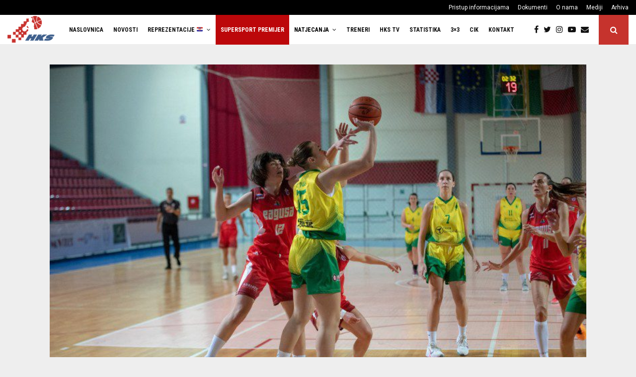

--- FILE ---
content_type: text/html; charset=UTF-8
request_url: https://www.hks-cbf.hr/premijer-zenska-liga/2022/premijer-zenska-liga-ragusa-sigurnom-igrom-nadjacala-puljanke/
body_size: 29717
content:
<!DOCTYPE html>
<html lang="hr">
<head>
	<meta charset="UTF-8">
		<meta name="viewport" content="width=device-width, initial-scale=1">
		<link rel="profile" href="http://gmpg.org/xfn/11">
	<meta name='robots' content='index, follow, max-image-preview:large, max-snippet:-1, max-video-preview:-1' />
	<style>img:is([sizes="auto" i], [sizes^="auto," i]) { contain-intrinsic-size: 3000px 1500px }</style>
	
	
	<title>Premijer ženska liga: Ragusa sigurnom igrom nadjačala Puljanke - Hrvatski košarkaški savez</title>
	<link rel="canonical" href="https://www.hks-cbf.hr/premijer-zenska-liga/2022/premijer-zenska-liga-ragusa-sigurnom-igrom-nadjacala-puljanke/" />
	<meta property="og:locale" content="hr_HR" />
	<meta property="og:type" content="article" />
	<meta property="og:title" content="Premijer ženska liga: Ragusa sigurnom igrom nadjačala Puljanke - Hrvatski košarkaški savez" />
	<meta property="og:description" content="ŽKK PULA MOVITER &#8211; ŽKK RAGUSA 44:80 (15:18, 16:21, 3:25, 10:16) Gošće iz ŽKK Raguse protutnjale su Pulom Moviter rezultatom 80:44 i nanijele joj time četvrti uzastopni poraz unutar Premijer ženske lige. Sam početak susreta i prvo poluvrijeme nisu naslućivali razvoj utakmice koja je išla niz brdo domaćih igračica. Prvo..." />
	<meta property="og:url" content="https://www.hks-cbf.hr/premijer-zenska-liga/2022/premijer-zenska-liga-ragusa-sigurnom-igrom-nadjacala-puljanke/" />
	<meta property="og:site_name" content="Hrvatski košarkaški savez" />
	<meta property="article:publisher" content="https://www.facebook.com/hks.cbf" />
	<meta property="article:published_time" content="2022-11-16T12:04:37+00:00" />
	<meta property="og:image" content="https://www.hks-cbf.hr/sadrzaj/uploads/2022/11/kk_pula_-_zkk_raguza-2.jpg" />
	<meta property="og:image:width" content="800" />
	<meta property="og:image:height" content="534" />
	<meta property="og:image:type" content="image/jpeg" />
	<meta name="author" content="Karla HKS" />
	<meta name="twitter:card" content="summary_large_image" />
	<meta name="twitter:creator" content="@CbfHks" />
	<meta name="twitter:site" content="@CbfHks" />
	<meta name="twitter:label1" content="Napisao/la" />
	<meta name="twitter:data1" content="Karla HKS" />
	<meta name="twitter:label2" content="Procijenjeno vrijeme čitanja" />
	<meta name="twitter:data2" content="2 minute" />
	<script type="application/ld+json" class="yoast-schema-graph">{"@context":"https://schema.org","@graph":[{"@type":"Article","@id":"https://www.hks-cbf.hr/premijer-zenska-liga/2022/premijer-zenska-liga-ragusa-sigurnom-igrom-nadjacala-puljanke/#article","isPartOf":{"@id":"https://www.hks-cbf.hr/premijer-zenska-liga/2022/premijer-zenska-liga-ragusa-sigurnom-igrom-nadjacala-puljanke/"},"author":{"name":"Karla HKS","@id":"https://www.hks-cbf.hr/#/schema/person/a95d43fc3d3650a271b25f8747293e49"},"headline":"Premijer ženska liga: Ragusa sigurnom igrom nadjačala Puljanke","datePublished":"2022-11-16T12:04:37+00:00","mainEntityOfPage":{"@id":"https://www.hks-cbf.hr/premijer-zenska-liga/2022/premijer-zenska-liga-ragusa-sigurnom-igrom-nadjacala-puljanke/"},"wordCount":289,"publisher":{"@id":"https://www.hks-cbf.hr/#organization"},"image":{"@id":"https://www.hks-cbf.hr/premijer-zenska-liga/2022/premijer-zenska-liga-ragusa-sigurnom-igrom-nadjacala-puljanke/#primaryimage"},"thumbnailUrl":"https://www.hks-cbf.hr/sadrzaj/uploads/2022/11/kk_pula_-_zkk_raguza-2.jpg","articleSection":["Premijer ženska liga"],"inLanguage":"hr"},{"@type":"WebPage","@id":"https://www.hks-cbf.hr/premijer-zenska-liga/2022/premijer-zenska-liga-ragusa-sigurnom-igrom-nadjacala-puljanke/","url":"https://www.hks-cbf.hr/premijer-zenska-liga/2022/premijer-zenska-liga-ragusa-sigurnom-igrom-nadjacala-puljanke/","name":"Premijer ženska liga: Ragusa sigurnom igrom nadjačala Puljanke - Hrvatski košarkaški savez","isPartOf":{"@id":"https://www.hks-cbf.hr/#website"},"primaryImageOfPage":{"@id":"https://www.hks-cbf.hr/premijer-zenska-liga/2022/premijer-zenska-liga-ragusa-sigurnom-igrom-nadjacala-puljanke/#primaryimage"},"image":{"@id":"https://www.hks-cbf.hr/premijer-zenska-liga/2022/premijer-zenska-liga-ragusa-sigurnom-igrom-nadjacala-puljanke/#primaryimage"},"thumbnailUrl":"https://www.hks-cbf.hr/sadrzaj/uploads/2022/11/kk_pula_-_zkk_raguza-2.jpg","datePublished":"2022-11-16T12:04:37+00:00","breadcrumb":{"@id":"https://www.hks-cbf.hr/premijer-zenska-liga/2022/premijer-zenska-liga-ragusa-sigurnom-igrom-nadjacala-puljanke/#breadcrumb"},"inLanguage":"hr","potentialAction":[{"@type":"ReadAction","target":["https://www.hks-cbf.hr/premijer-zenska-liga/2022/premijer-zenska-liga-ragusa-sigurnom-igrom-nadjacala-puljanke/"]}]},{"@type":"ImageObject","inLanguage":"hr","@id":"https://www.hks-cbf.hr/premijer-zenska-liga/2022/premijer-zenska-liga-ragusa-sigurnom-igrom-nadjacala-puljanke/#primaryimage","url":"https://www.hks-cbf.hr/sadrzaj/uploads/2022/11/kk_pula_-_zkk_raguza-2.jpg","contentUrl":"https://www.hks-cbf.hr/sadrzaj/uploads/2022/11/kk_pula_-_zkk_raguza-2.jpg","width":800,"height":534},{"@type":"BreadcrumbList","@id":"https://www.hks-cbf.hr/premijer-zenska-liga/2022/premijer-zenska-liga-ragusa-sigurnom-igrom-nadjacala-puljanke/#breadcrumb","itemListElement":[{"@type":"ListItem","position":1,"name":"Naslovnica","item":"https://www.hks-cbf.hr/"},{"@type":"ListItem","position":2,"name":"Novosti","item":"https://www.hks-cbf.hr/novosti/"},{"@type":"ListItem","position":3,"name":"Premijer ženska liga: Ragusa sigurnom igrom nadjačala Puljanke"}]},{"@type":"WebSite","@id":"https://www.hks-cbf.hr/#website","url":"https://www.hks-cbf.hr/","name":"Hrvatski košarkaški savez","description":"Službena stranica HKS-a","publisher":{"@id":"https://www.hks-cbf.hr/#organization"},"potentialAction":[{"@type":"SearchAction","target":{"@type":"EntryPoint","urlTemplate":"https://www.hks-cbf.hr/?s={search_term_string}"},"query-input":{"@type":"PropertyValueSpecification","valueRequired":true,"valueName":"search_term_string"}}],"inLanguage":"hr"},{"@type":"Organization","@id":"https://www.hks-cbf.hr/#organization","name":"Hrvatski košarkaški savez","url":"https://www.hks-cbf.hr/","logo":{"@type":"ImageObject","inLanguage":"hr","@id":"https://www.hks-cbf.hr/#/schema/logo/image/","url":"https://www.hks-cbf.hr/sadrzaj/uploads/2017/11/favicon.png","contentUrl":"https://www.hks-cbf.hr/sadrzaj/uploads/2017/11/favicon.png","width":512,"height":512,"caption":"Hrvatski košarkaški savez"},"image":{"@id":"https://www.hks-cbf.hr/#/schema/logo/image/"},"sameAs":["https://www.facebook.com/hks.cbf","https://x.com/CbfHks","https://www.instagram.com/hks_cbf_/","https://www.youtube.com/channel/UCVH6xZPHujq9sIFIeGAR6DQ","https://hr.wikipedia.org/wiki/Hrvatski_košarkaški_savez"]},{"@type":"Person","@id":"https://www.hks-cbf.hr/#/schema/person/a95d43fc3d3650a271b25f8747293e49","name":"Karla HKS","image":{"@type":"ImageObject","inLanguage":"hr","@id":"https://www.hks-cbf.hr/#/schema/person/image/","url":"https://www.hks-cbf.hr/sadrzaj/uploads/2017/11/hks_logo_mobile.png","contentUrl":"https://www.hks-cbf.hr/sadrzaj/uploads/2017/11/hks_logo_mobile.png","caption":"Karla HKS"}}]}</script>
	
<link rel='dns-prefetch' href='//fonts.googleapis.com' />
<link rel="alternate" type="application/rss+xml" title="Hrvatski košarkaški savez &raquo; Kanal" href="https://www.hks-cbf.hr/feed/" />
<script type="text/javascript">
/* <![CDATA[ */
window._wpemojiSettings = {"baseUrl":"https:\/\/s.w.org\/images\/core\/emoji\/16.0.1\/72x72\/","ext":".png","svgUrl":"https:\/\/s.w.org\/images\/core\/emoji\/16.0.1\/svg\/","svgExt":".svg","source":{"concatemoji":"https:\/\/www.hks-cbf.hr\/komponente\/js\/wp-emoji-release.min.js"}};
/*! This file is auto-generated */
!function(s,n){var o,i,e;function c(e){try{var t={supportTests:e,timestamp:(new Date).valueOf()};sessionStorage.setItem(o,JSON.stringify(t))}catch(e){}}function p(e,t,n){e.clearRect(0,0,e.canvas.width,e.canvas.height),e.fillText(t,0,0);var t=new Uint32Array(e.getImageData(0,0,e.canvas.width,e.canvas.height).data),a=(e.clearRect(0,0,e.canvas.width,e.canvas.height),e.fillText(n,0,0),new Uint32Array(e.getImageData(0,0,e.canvas.width,e.canvas.height).data));return t.every(function(e,t){return e===a[t]})}function u(e,t){e.clearRect(0,0,e.canvas.width,e.canvas.height),e.fillText(t,0,0);for(var n=e.getImageData(16,16,1,1),a=0;a<n.data.length;a++)if(0!==n.data[a])return!1;return!0}function f(e,t,n,a){switch(t){case"flag":return n(e,"\ud83c\udff3\ufe0f\u200d\u26a7\ufe0f","\ud83c\udff3\ufe0f\u200b\u26a7\ufe0f")?!1:!n(e,"\ud83c\udde8\ud83c\uddf6","\ud83c\udde8\u200b\ud83c\uddf6")&&!n(e,"\ud83c\udff4\udb40\udc67\udb40\udc62\udb40\udc65\udb40\udc6e\udb40\udc67\udb40\udc7f","\ud83c\udff4\u200b\udb40\udc67\u200b\udb40\udc62\u200b\udb40\udc65\u200b\udb40\udc6e\u200b\udb40\udc67\u200b\udb40\udc7f");case"emoji":return!a(e,"\ud83e\udedf")}return!1}function g(e,t,n,a){var r="undefined"!=typeof WorkerGlobalScope&&self instanceof WorkerGlobalScope?new OffscreenCanvas(300,150):s.createElement("canvas"),o=r.getContext("2d",{willReadFrequently:!0}),i=(o.textBaseline="top",o.font="600 32px Arial",{});return e.forEach(function(e){i[e]=t(o,e,n,a)}),i}function t(e){var t=s.createElement("script");t.src=e,t.defer=!0,s.head.appendChild(t)}"undefined"!=typeof Promise&&(o="wpEmojiSettingsSupports",i=["flag","emoji"],n.supports={everything:!0,everythingExceptFlag:!0},e=new Promise(function(e){s.addEventListener("DOMContentLoaded",e,{once:!0})}),new Promise(function(t){var n=function(){try{var e=JSON.parse(sessionStorage.getItem(o));if("object"==typeof e&&"number"==typeof e.timestamp&&(new Date).valueOf()<e.timestamp+604800&&"object"==typeof e.supportTests)return e.supportTests}catch(e){}return null}();if(!n){if("undefined"!=typeof Worker&&"undefined"!=typeof OffscreenCanvas&&"undefined"!=typeof URL&&URL.createObjectURL&&"undefined"!=typeof Blob)try{var e="postMessage("+g.toString()+"("+[JSON.stringify(i),f.toString(),p.toString(),u.toString()].join(",")+"));",a=new Blob([e],{type:"text/javascript"}),r=new Worker(URL.createObjectURL(a),{name:"wpTestEmojiSupports"});return void(r.onmessage=function(e){c(n=e.data),r.terminate(),t(n)})}catch(e){}c(n=g(i,f,p,u))}t(n)}).then(function(e){for(var t in e)n.supports[t]=e[t],n.supports.everything=n.supports.everything&&n.supports[t],"flag"!==t&&(n.supports.everythingExceptFlag=n.supports.everythingExceptFlag&&n.supports[t]);n.supports.everythingExceptFlag=n.supports.everythingExceptFlag&&!n.supports.flag,n.DOMReady=!1,n.readyCallback=function(){n.DOMReady=!0}}).then(function(){return e}).then(function(){var e;n.supports.everything||(n.readyCallback(),(e=n.source||{}).concatemoji?t(e.concatemoji):e.wpemoji&&e.twemoji&&(t(e.twemoji),t(e.wpemoji)))}))}((window,document),window._wpemojiSettings);
/* ]]> */
</script>
<link rel='stylesheet' href='https://www.hks-cbf.hr/alati/wp-media-folder/assets/css/vc_style.css' type='text/css' media='all' />
<style id='wp-emoji-styles-inline-css' type='text/css'>
	img.wp-smiley, img.emoji {
		display: inline !important;
		border: none !important;
		box-shadow: none !important;
		height: 1em !important;
		width: 1em !important;
		margin: 0 0.07em !important;
		vertical-align: -0.1em !important;
		background: none !important;
		padding: 0 !important;
	}
</style>
<link rel='stylesheet' href='https://www.hks-cbf.hr/komponente/css/dist/block-library/style.min.css' type='text/css' media='all' />
<style id='wp-block-library-theme-inline-css' type='text/css'>
.wp-block-audio :where(figcaption){color:#555;font-size:13px;text-align:center}.is-dark-theme .wp-block-audio :where(figcaption){color:#ffffffa6}.wp-block-audio{margin:0 0 1em}.wp-block-code{border:1px solid #ccc;border-radius:4px;font-family:Menlo,Consolas,monaco,monospace;padding:.8em 1em}.wp-block-embed :where(figcaption){color:#555;font-size:13px;text-align:center}.is-dark-theme .wp-block-embed :where(figcaption){color:#ffffffa6}.wp-block-embed{margin:0 0 1em}.blocks-gallery-caption{color:#555;font-size:13px;text-align:center}.is-dark-theme .blocks-gallery-caption{color:#ffffffa6}:root :where(.wp-block-image figcaption){color:#555;font-size:13px;text-align:center}.is-dark-theme :root :where(.wp-block-image figcaption){color:#ffffffa6}.wp-block-image{margin:0 0 1em}.wp-block-pullquote{border-bottom:4px solid;border-top:4px solid;color:currentColor;margin-bottom:1.75em}.wp-block-pullquote cite,.wp-block-pullquote footer,.wp-block-pullquote__citation{color:currentColor;font-size:.8125em;font-style:normal;text-transform:uppercase}.wp-block-quote{border-left:.25em solid;margin:0 0 1.75em;padding-left:1em}.wp-block-quote cite,.wp-block-quote footer{color:currentColor;font-size:.8125em;font-style:normal;position:relative}.wp-block-quote:where(.has-text-align-right){border-left:none;border-right:.25em solid;padding-left:0;padding-right:1em}.wp-block-quote:where(.has-text-align-center){border:none;padding-left:0}.wp-block-quote.is-large,.wp-block-quote.is-style-large,.wp-block-quote:where(.is-style-plain){border:none}.wp-block-search .wp-block-search__label{font-weight:700}.wp-block-search__button{border:1px solid #ccc;padding:.375em .625em}:where(.wp-block-group.has-background){padding:1.25em 2.375em}.wp-block-separator.has-css-opacity{opacity:.4}.wp-block-separator{border:none;border-bottom:2px solid;margin-left:auto;margin-right:auto}.wp-block-separator.has-alpha-channel-opacity{opacity:1}.wp-block-separator:not(.is-style-wide):not(.is-style-dots){width:100px}.wp-block-separator.has-background:not(.is-style-dots){border-bottom:none;height:1px}.wp-block-separator.has-background:not(.is-style-wide):not(.is-style-dots){height:2px}.wp-block-table{margin:0 0 1em}.wp-block-table td,.wp-block-table th{word-break:normal}.wp-block-table :where(figcaption){color:#555;font-size:13px;text-align:center}.is-dark-theme .wp-block-table :where(figcaption){color:#ffffffa6}.wp-block-video :where(figcaption){color:#555;font-size:13px;text-align:center}.is-dark-theme .wp-block-video :where(figcaption){color:#ffffffa6}.wp-block-video{margin:0 0 1em}:root :where(.wp-block-template-part.has-background){margin-bottom:0;margin-top:0;padding:1.25em 2.375em}
</style>
<style id='classic-theme-styles-inline-css' type='text/css'>
/*! This file is auto-generated */
.wp-block-button__link{color:#fff;background-color:#32373c;border-radius:9999px;box-shadow:none;text-decoration:none;padding:calc(.667em + 2px) calc(1.333em + 2px);font-size:1.125em}.wp-block-file__button{background:#32373c;color:#fff;text-decoration:none}
</style>
<style id='global-styles-inline-css' type='text/css'>
:root{--wp--preset--aspect-ratio--square: 1;--wp--preset--aspect-ratio--4-3: 4/3;--wp--preset--aspect-ratio--3-4: 3/4;--wp--preset--aspect-ratio--3-2: 3/2;--wp--preset--aspect-ratio--2-3: 2/3;--wp--preset--aspect-ratio--16-9: 16/9;--wp--preset--aspect-ratio--9-16: 9/16;--wp--preset--color--black: #000000;--wp--preset--color--cyan-bluish-gray: #abb8c3;--wp--preset--color--white: #ffffff;--wp--preset--color--pale-pink: #f78da7;--wp--preset--color--vivid-red: #cf2e2e;--wp--preset--color--luminous-vivid-orange: #ff6900;--wp--preset--color--luminous-vivid-amber: #fcb900;--wp--preset--color--light-green-cyan: #7bdcb5;--wp--preset--color--vivid-green-cyan: #00d084;--wp--preset--color--pale-cyan-blue: #8ed1fc;--wp--preset--color--vivid-cyan-blue: #0693e3;--wp--preset--color--vivid-purple: #9b51e0;--wp--preset--gradient--vivid-cyan-blue-to-vivid-purple: linear-gradient(135deg,rgba(6,147,227,1) 0%,rgb(155,81,224) 100%);--wp--preset--gradient--light-green-cyan-to-vivid-green-cyan: linear-gradient(135deg,rgb(122,220,180) 0%,rgb(0,208,130) 100%);--wp--preset--gradient--luminous-vivid-amber-to-luminous-vivid-orange: linear-gradient(135deg,rgba(252,185,0,1) 0%,rgba(255,105,0,1) 100%);--wp--preset--gradient--luminous-vivid-orange-to-vivid-red: linear-gradient(135deg,rgba(255,105,0,1) 0%,rgb(207,46,46) 100%);--wp--preset--gradient--very-light-gray-to-cyan-bluish-gray: linear-gradient(135deg,rgb(238,238,238) 0%,rgb(169,184,195) 100%);--wp--preset--gradient--cool-to-warm-spectrum: linear-gradient(135deg,rgb(74,234,220) 0%,rgb(151,120,209) 20%,rgb(207,42,186) 40%,rgb(238,44,130) 60%,rgb(251,105,98) 80%,rgb(254,248,76) 100%);--wp--preset--gradient--blush-light-purple: linear-gradient(135deg,rgb(255,206,236) 0%,rgb(152,150,240) 100%);--wp--preset--gradient--blush-bordeaux: linear-gradient(135deg,rgb(254,205,165) 0%,rgb(254,45,45) 50%,rgb(107,0,62) 100%);--wp--preset--gradient--luminous-dusk: linear-gradient(135deg,rgb(255,203,112) 0%,rgb(199,81,192) 50%,rgb(65,88,208) 100%);--wp--preset--gradient--pale-ocean: linear-gradient(135deg,rgb(255,245,203) 0%,rgb(182,227,212) 50%,rgb(51,167,181) 100%);--wp--preset--gradient--electric-grass: linear-gradient(135deg,rgb(202,248,128) 0%,rgb(113,206,126) 100%);--wp--preset--gradient--midnight: linear-gradient(135deg,rgb(2,3,129) 0%,rgb(40,116,252) 100%);--wp--preset--font-size--small: 14px;--wp--preset--font-size--medium: 20px;--wp--preset--font-size--large: 32px;--wp--preset--font-size--x-large: 42px;--wp--preset--font-size--normal: 16px;--wp--preset--font-size--huge: 42px;--wp--preset--spacing--20: 0.44rem;--wp--preset--spacing--30: 0.67rem;--wp--preset--spacing--40: 1rem;--wp--preset--spacing--50: 1.5rem;--wp--preset--spacing--60: 2.25rem;--wp--preset--spacing--70: 3.38rem;--wp--preset--spacing--80: 5.06rem;--wp--preset--shadow--natural: 6px 6px 9px rgba(0, 0, 0, 0.2);--wp--preset--shadow--deep: 12px 12px 50px rgba(0, 0, 0, 0.4);--wp--preset--shadow--sharp: 6px 6px 0px rgba(0, 0, 0, 0.2);--wp--preset--shadow--outlined: 6px 6px 0px -3px rgba(255, 255, 255, 1), 6px 6px rgba(0, 0, 0, 1);--wp--preset--shadow--crisp: 6px 6px 0px rgba(0, 0, 0, 1);}:where(.is-layout-flex){gap: 0.5em;}:where(.is-layout-grid){gap: 0.5em;}body .is-layout-flex{display: flex;}.is-layout-flex{flex-wrap: wrap;align-items: center;}.is-layout-flex > :is(*, div){margin: 0;}body .is-layout-grid{display: grid;}.is-layout-grid > :is(*, div){margin: 0;}:where(.wp-block-columns.is-layout-flex){gap: 2em;}:where(.wp-block-columns.is-layout-grid){gap: 2em;}:where(.wp-block-post-template.is-layout-flex){gap: 1.25em;}:where(.wp-block-post-template.is-layout-grid){gap: 1.25em;}.has-black-color{color: var(--wp--preset--color--black) !important;}.has-cyan-bluish-gray-color{color: var(--wp--preset--color--cyan-bluish-gray) !important;}.has-white-color{color: var(--wp--preset--color--white) !important;}.has-pale-pink-color{color: var(--wp--preset--color--pale-pink) !important;}.has-vivid-red-color{color: var(--wp--preset--color--vivid-red) !important;}.has-luminous-vivid-orange-color{color: var(--wp--preset--color--luminous-vivid-orange) !important;}.has-luminous-vivid-amber-color{color: var(--wp--preset--color--luminous-vivid-amber) !important;}.has-light-green-cyan-color{color: var(--wp--preset--color--light-green-cyan) !important;}.has-vivid-green-cyan-color{color: var(--wp--preset--color--vivid-green-cyan) !important;}.has-pale-cyan-blue-color{color: var(--wp--preset--color--pale-cyan-blue) !important;}.has-vivid-cyan-blue-color{color: var(--wp--preset--color--vivid-cyan-blue) !important;}.has-vivid-purple-color{color: var(--wp--preset--color--vivid-purple) !important;}.has-black-background-color{background-color: var(--wp--preset--color--black) !important;}.has-cyan-bluish-gray-background-color{background-color: var(--wp--preset--color--cyan-bluish-gray) !important;}.has-white-background-color{background-color: var(--wp--preset--color--white) !important;}.has-pale-pink-background-color{background-color: var(--wp--preset--color--pale-pink) !important;}.has-vivid-red-background-color{background-color: var(--wp--preset--color--vivid-red) !important;}.has-luminous-vivid-orange-background-color{background-color: var(--wp--preset--color--luminous-vivid-orange) !important;}.has-luminous-vivid-amber-background-color{background-color: var(--wp--preset--color--luminous-vivid-amber) !important;}.has-light-green-cyan-background-color{background-color: var(--wp--preset--color--light-green-cyan) !important;}.has-vivid-green-cyan-background-color{background-color: var(--wp--preset--color--vivid-green-cyan) !important;}.has-pale-cyan-blue-background-color{background-color: var(--wp--preset--color--pale-cyan-blue) !important;}.has-vivid-cyan-blue-background-color{background-color: var(--wp--preset--color--vivid-cyan-blue) !important;}.has-vivid-purple-background-color{background-color: var(--wp--preset--color--vivid-purple) !important;}.has-black-border-color{border-color: var(--wp--preset--color--black) !important;}.has-cyan-bluish-gray-border-color{border-color: var(--wp--preset--color--cyan-bluish-gray) !important;}.has-white-border-color{border-color: var(--wp--preset--color--white) !important;}.has-pale-pink-border-color{border-color: var(--wp--preset--color--pale-pink) !important;}.has-vivid-red-border-color{border-color: var(--wp--preset--color--vivid-red) !important;}.has-luminous-vivid-orange-border-color{border-color: var(--wp--preset--color--luminous-vivid-orange) !important;}.has-luminous-vivid-amber-border-color{border-color: var(--wp--preset--color--luminous-vivid-amber) !important;}.has-light-green-cyan-border-color{border-color: var(--wp--preset--color--light-green-cyan) !important;}.has-vivid-green-cyan-border-color{border-color: var(--wp--preset--color--vivid-green-cyan) !important;}.has-pale-cyan-blue-border-color{border-color: var(--wp--preset--color--pale-cyan-blue) !important;}.has-vivid-cyan-blue-border-color{border-color: var(--wp--preset--color--vivid-cyan-blue) !important;}.has-vivid-purple-border-color{border-color: var(--wp--preset--color--vivid-purple) !important;}.has-vivid-cyan-blue-to-vivid-purple-gradient-background{background: var(--wp--preset--gradient--vivid-cyan-blue-to-vivid-purple) !important;}.has-light-green-cyan-to-vivid-green-cyan-gradient-background{background: var(--wp--preset--gradient--light-green-cyan-to-vivid-green-cyan) !important;}.has-luminous-vivid-amber-to-luminous-vivid-orange-gradient-background{background: var(--wp--preset--gradient--luminous-vivid-amber-to-luminous-vivid-orange) !important;}.has-luminous-vivid-orange-to-vivid-red-gradient-background{background: var(--wp--preset--gradient--luminous-vivid-orange-to-vivid-red) !important;}.has-very-light-gray-to-cyan-bluish-gray-gradient-background{background: var(--wp--preset--gradient--very-light-gray-to-cyan-bluish-gray) !important;}.has-cool-to-warm-spectrum-gradient-background{background: var(--wp--preset--gradient--cool-to-warm-spectrum) !important;}.has-blush-light-purple-gradient-background{background: var(--wp--preset--gradient--blush-light-purple) !important;}.has-blush-bordeaux-gradient-background{background: var(--wp--preset--gradient--blush-bordeaux) !important;}.has-luminous-dusk-gradient-background{background: var(--wp--preset--gradient--luminous-dusk) !important;}.has-pale-ocean-gradient-background{background: var(--wp--preset--gradient--pale-ocean) !important;}.has-electric-grass-gradient-background{background: var(--wp--preset--gradient--electric-grass) !important;}.has-midnight-gradient-background{background: var(--wp--preset--gradient--midnight) !important;}.has-small-font-size{font-size: var(--wp--preset--font-size--small) !important;}.has-medium-font-size{font-size: var(--wp--preset--font-size--medium) !important;}.has-large-font-size{font-size: var(--wp--preset--font-size--large) !important;}.has-x-large-font-size{font-size: var(--wp--preset--font-size--x-large) !important;}
:where(.wp-block-post-template.is-layout-flex){gap: 1.25em;}:where(.wp-block-post-template.is-layout-grid){gap: 1.25em;}
:where(.wp-block-columns.is-layout-flex){gap: 2em;}:where(.wp-block-columns.is-layout-grid){gap: 2em;}
:root :where(.wp-block-pullquote){font-size: 1.5em;line-height: 1.6;}
</style>
<link rel='stylesheet' href='https://www.hks-cbf.hr/komponente/css/dashicons.min.css' type='text/css' media='all' />
<link rel='stylesheet' href='https://www.hks-cbf.hr/komponente/css/admin-bar.min.css' type='text/css' media='all' />
<style id='admin-bar-inline-css' type='text/css'>
    /* Hide CanvasJS credits for P404 charts specifically */
    #p404RedirectChart .canvasjs-chart-credit {
        display: none !important;
    }
    
    #p404RedirectChart canvas {
        border-radius: 6px;
    }
    .p404-redirect-adminbar-weekly-title {
        font-weight: bold;
        font-size: 14px;
        color: #fff;
        margin-bottom: 6px;
    }
    #wpadminbar #wp-admin-bar-p404_free_top_button .ab-icon:before {
        content: "\f103";
        color: #dc3545;
        top: 3px;
    }
    
    #wp-admin-bar-p404_free_top_button .ab-item {
        min-width: 80px !important;
        padding: 0px !important;
    }
    
    /* Ensure proper positioning and z-index for P404 dropdown */
    .p404-redirect-adminbar-dropdown-wrap { 
        min-width: 0; 
        padding: 0;
        position: static !important;
    }
    
    #wpadminbar #wp-admin-bar-p404_free_top_button_dropdown {
        position: static !important;
    }
    
    #wpadminbar #wp-admin-bar-p404_free_top_button_dropdown .ab-item {
        padding: 0 !important;
        margin: 0 !important;
    }
    
    .p404-redirect-dropdown-container {
        min-width: 340px;
        padding: 18px 18px 12px 18px;
        background: #23282d !important;
        color: #fff;
        border-radius: 12px;
        box-shadow: 0 8px 32px rgba(0,0,0,0.25);
        margin-top: 10px;
        position: relative !important;
        z-index: 999999 !important;
        display: block !important;
        border: 1px solid #444;
    }
    
    /* Ensure P404 dropdown appears on hover */
    #wpadminbar #wp-admin-bar-p404_free_top_button .p404-redirect-dropdown-container { 
        display: none !important;
    }
    
    #wpadminbar #wp-admin-bar-p404_free_top_button:hover .p404-redirect-dropdown-container { 
        display: block !important;
    }
    
    #wpadminbar #wp-admin-bar-p404_free_top_button:hover #wp-admin-bar-p404_free_top_button_dropdown .p404-redirect-dropdown-container {
        display: block !important;
    }
    
    .p404-redirect-card {
        background: #2c3338;
        border-radius: 8px;
        padding: 18px 18px 12px 18px;
        box-shadow: 0 2px 8px rgba(0,0,0,0.07);
        display: flex;
        flex-direction: column;
        align-items: flex-start;
        border: 1px solid #444;
    }
    
    .p404-redirect-btn {
        display: inline-block;
        background: #dc3545;
        color: #fff !important;
        font-weight: bold;
        padding: 5px 22px;
        border-radius: 8px;
        text-decoration: none;
        font-size: 17px;
        transition: background 0.2s, box-shadow 0.2s;
        margin-top: 8px;
        box-shadow: 0 2px 8px rgba(220,53,69,0.15);
        text-align: center;
        line-height: 1.6;
    }
    
    .p404-redirect-btn:hover {
        background: #c82333;
        color: #fff !important;
        box-shadow: 0 4px 16px rgba(220,53,69,0.25);
    }
    
    /* Prevent conflicts with other admin bar dropdowns */
    #wpadminbar .ab-top-menu > li:hover > .ab-item,
    #wpadminbar .ab-top-menu > li.hover > .ab-item {
        z-index: auto;
    }
    
    #wpadminbar #wp-admin-bar-p404_free_top_button:hover > .ab-item {
        z-index: 999998 !important;
    }
    
</style>
<link rel='stylesheet' href='https://www.hks-cbf.hr/alati/penci-framework/assets/css/single-shortcode.css' type='text/css' media='all' />
<link rel='stylesheet' href='https://www.hks-cbf.hr/alati/smart-logo-showcase/css/font-awesome.min.css' type='text/css' media='all' />
<link rel='stylesheet' href='https://www.hks-cbf.hr/alati/smart-logo-showcase/css/lightbox.css' type='text/css' media='all' />
<link rel='stylesheet' href='https://fonts.googleapis.com/css?family=Open+Sans%3A400%2C300%2C600%2C700%2C800' type='text/css' media='all' />
<link rel='stylesheet' href='https://fonts.googleapis.com/css?family=Roboto%3A400%2C300italic%2C400italic%2C500%2C500italic%2C700%2C700italic%2C900italic%2C900' type='text/css' media='all' />
<link rel='stylesheet' href='https://fonts.googleapis.com/css?family=Lato%3A400%2C300italic%2C400italic%2C700%2C700italic%2C900italic%2C900' type='text/css' media='all' />
<link rel='stylesheet' href='https://fonts.googleapis.com/css?family=Montserrat%3A400%2C700' type='text/css' media='all' />
<link rel='stylesheet' href='https://fonts.googleapis.com/css?family=Merriweather+Sans%3A300%2C400%2C700%2C800+Sans%3A300%2C400%2C700' type='text/css' media='all' />
<link rel='stylesheet' href='https://fonts.googleapis.com/css?family=Droid+Sans%3A400%2C700' type='text/css' media='all' />
<link rel='stylesheet' href='https://fonts.googleapis.com/css?family=Oxygen%3A300%2C400%2C700' type='text/css' media='all' />
<link rel='stylesheet' href='https://fonts.googleapis.com/css?family=Raleway%3A100%2C200%2C300%2C400%2C500%2C600%2C700%2C800%2C900' type='text/css' media='all' />
<link rel='stylesheet' href='https://www.hks-cbf.hr/alati/smart-logo-showcase/css/jquery.mCustomScrollbar.css' type='text/css' media='all' />
<link rel='stylesheet' href='https://www.hks-cbf.hr/alati/smart-logo-showcase/css/prettyPhoto.css' type='text/css' media='all' />
<link rel='stylesheet' href='https://www.hks-cbf.hr/alati/smart-logo-showcase/css/owl.carousel.css' type='text/css' media='all' />
<link rel='stylesheet' href='https://www.hks-cbf.hr/alati/smart-logo-showcase/css/jquery.bxslider.css' type='text/css' media='all' />
<link rel='stylesheet' href='https://www.hks-cbf.hr/alati/smart-logo-showcase/css/jquery.flipster.css' type='text/css' media='all' />
<link rel='stylesheet' href='https://www.hks-cbf.hr/alati/smart-logo-showcase/css/tooltipster.bundle.css' type='text/css' media='all' />
<link rel='stylesheet' href='https://www.hks-cbf.hr/alati/smart-logo-showcase/css/smls-frontend-style.css' type='text/css' media='all' />
<link rel='stylesheet' href='https://www.hks-cbf.hr/alati/smart-logo-showcase/css/smls-responsive.css' type='text/css' media='all' />
<link rel='stylesheet' href='https://www.hks-cbf.hr/alati/wp-user-avatar/assets/css/frontend.min.css' type='text/css' media='all' />
<link rel='stylesheet' href='https://www.hks-cbf.hr/alati/wp-user-avatar/assets/flatpickr/flatpickr.min.css' type='text/css' media='all' />
<link rel='stylesheet' href='https://www.hks-cbf.hr/alati/wp-user-avatar/assets/select2/select2.min.css' type='text/css' media='all' />
<link rel='stylesheet' href='https://www.hks-cbf.hr/hks-cbf/css/font-awesome.min.css' type='text/css' media='all' />
<link rel='stylesheet' href='//fonts.googleapis.com/css?family=Roboto%3A300%2C300italic%2C400%2C400italic%2C500%2C500italic%2C700%2C700italic%2C800%2C800italic%7CMukta+Vaani%3A300%2C300italic%2C400%2C400italic%2C500%2C500italic%2C700%2C700italic%2C800%2C800italic%7COswald%3A300%2C300italic%2C400%2C400italic%2C500%2C500italic%2C700%2C700italic%2C800%2C800italic%7CTeko%3A300%2C300italic%2C400%2C400italic%2C500%2C500italic%2C700%2C700italic%2C800%2C800italic%7CRoboto+Condensed%3A300%2C300italic%2C400%2C400italic%2C500%2C500italic%2C700%2C700italic%2C800%2C800italic%3A300%2C300italic%2C400%2C400italic%2C500%2C500italic%2C700%2C700italic%2C800%2C800italic%26subset%3Dcyrillic%2Ccyrillic-ext%2Cgreek%2Cgreek-ext%2Clatin-ext' type='text/css' media='all' />
<link rel='stylesheet' href='https://www.hks-cbf.hr/hks-cbf/hks-cbf.css' type='text/css' media='all' />
<style id='penci-style-inline-css' type='text/css'>
.penci-block-vc.style-title-13:not(.footer-widget).style-title-center .penci-block-heading {border-right: 10px solid transparent; border-left: 10px solid transparent; }.site-branding h1, .site-branding h2 {margin: 0;}.penci-schema-markup { display: none !important; }.penci-entry-media .twitter-video { max-width: none !important; margin: 0 !important; }.penci-entry-media .fb-video { margin-bottom: 0; }.penci-entry-media .post-format-meta > iframe { vertical-align: top; }.penci-single-style-6 .penci-entry-media-top.penci-video-format-dailymotion:after, .penci-single-style-6 .penci-entry-media-top.penci-video-format-facebook:after, .penci-single-style-6 .penci-entry-media-top.penci-video-format-vimeo:after, .penci-single-style-6 .penci-entry-media-top.penci-video-format-twitter:after, .penci-single-style-7 .penci-entry-media-top.penci-video-format-dailymotion:after, .penci-single-style-7 .penci-entry-media-top.penci-video-format-facebook:after, .penci-single-style-7 .penci-entry-media-top.penci-video-format-vimeo:after, .penci-single-style-7 .penci-entry-media-top.penci-video-format-twitter:after { content: none; } .penci-single-style-5 .penci-entry-media.penci-video-format-dailymotion:after, .penci-single-style-5 .penci-entry-media.penci-video-format-facebook:after, .penci-single-style-5 .penci-entry-media.penci-video-format-vimeo:after, .penci-single-style-5 .penci-entry-media.penci-video-format-twitter:after { content: none; }@media screen and (max-width: 960px) { .penci-insta-thumb ul.thumbnails.penci_col_5 li, .penci-insta-thumb ul.thumbnails.penci_col_6 li { width: 33.33% !important; } .penci-insta-thumb ul.thumbnails.penci_col_7 li, .penci-insta-thumb ul.thumbnails.penci_col_8 li, .penci-insta-thumb ul.thumbnails.penci_col_9 li, .penci-insta-thumb ul.thumbnails.penci_col_10 li { width: 25% !important; } }.site-header.header--s12 .penci-menu-toggle-wapper,.site-header.header--s12 .header__social-search { flex: 1; }.site-header.header--s5 .site-branding {  padding-right: 0;margin-right: 40px; }.penci-block_37 .penci_post-meta { padding-top: 8px; }.penci-block_37 .penci-post-excerpt + .penci_post-meta { padding-top: 0; }.penci-hide-text-votes { display: none; }.penci-usewr-review {  border-top: 1px solid #ececec; }.penci-review-score {top: 5px; position: relative; }.penci-social-counter.penci-social-counter--style-3 .penci-social__empty a, .penci-social-counter.penci-social-counter--style-4 .penci-social__empty a, .penci-social-counter.penci-social-counter--style-5 .penci-social__empty a, .penci-social-counter.penci-social-counter--style-6 .penci-social__empty a { display: flex; justify-content: center; align-items: center; }.penci-block-error { padding: 0 20px 20px; }@media screen and (min-width: 1240px){ .penci_dis_padding_bw .penci-content-main.penci-col-4:nth-child(3n+2) { padding-right: 15px; padding-left: 15px; }}.bos_searchbox_widget_class.penci-vc-column-1 #flexi_searchbox #b_searchboxInc .b_submitButton_wrapper{ padding-top: 10px; padding-bottom: 10px; }.mfp-image-holder .mfp-close, .mfp-iframe-holder .mfp-close { background: transparent; border-color: transparent; }h1, h2, h3, h4, h5, h6,.error404 .page-title,
		.error404 .penci-block-vc .penci-block__title, .footer__bottom.style-2 .block-title {font-family: 'Roboto Condensed', sans-serif}.site-description{ font-family: 'Roboto', sans-serif; }.main-navigation a,.mobile-sidebar .primary-menu-mobile li a, .penci-menu-hbg .primary-menu-mobile li a{ font-family: 'Roboto Condensed', sans-serif; }#footer__sidebars.footer__sidebars{padding-top: 26px;}.footer__sidebars + .footer__bottom .footer__bottom_container:before{ content: none; }.buy-button{ background-color:#c6332d !important; }.penci-menuhbg-toggle:hover .lines-button:after,.penci-menuhbg-toggle:hover .penci-lines:before,.penci-menuhbg-toggle:hover .penci-lines:after.penci-login-container a,.penci_list_shortcode li:before,.footer__sidebars .penci-block-vc .penci__post-title a:hover,.penci-viewall-results a:hover,.post-entry .penci-portfolio-filter ul li.active a, .penci-portfolio-filter ul li.active a,.penci-ajax-search-results-wrapper .penci__post-title a:hover{ color: #c6332d; }.penci-tweets-widget-content .icon-tweets,.penci-tweets-widget-content .tweet-intents a,.penci-tweets-widget-content .tweet-intents span:after,.woocommerce .star-rating span,.woocommerce .comment-form p.stars a:hover,.woocommerce div.product .woocommerce-tabs ul.tabs li a:hover,.penci-subcat-list .flexMenu-viewMore:hover a, .penci-subcat-list .flexMenu-viewMore:focus a,.penci-subcat-list .flexMenu-viewMore .flexMenu-popup .penci-subcat-item a:hover,.penci-owl-carousel-style .owl-dot.active span, .penci-owl-carousel-style .owl-dot:hover span,.penci-owl-carousel-slider .owl-dot.active span,.penci-owl-carousel-slider .owl-dot:hover span{ color: #c6332d; }.penci-owl-carousel-slider .owl-dot.active span,.penci-owl-carousel-slider .owl-dot:hover span{ background-color: #c6332d; }blockquote, q,.penci-post-pagination a:hover,a:hover,.penci-entry-meta a:hover,.penci-portfolio-below_img .inner-item-portfolio .portfolio-desc a:hover h3,.main-navigation.penci_disable_padding_menu > ul:not(.children) > li:hover > a,.main-navigation.penci_disable_padding_menu > ul:not(.children) > li:active > a,.main-navigation.penci_disable_padding_menu > ul:not(.children) > li.current-menu-item > a,.main-navigation.penci_disable_padding_menu > ul:not(.children) > li.current-menu-ancestor > a,.main-navigation.penci_disable_padding_menu > ul:not(.children) > li.current-category-ancestor > a,.site-header.header--s11 .main-navigation.penci_enable_line_menu .menu > li:hover > a,.site-header.header--s11 .main-navigation.penci_enable_line_menu .menu > li:active > a,.site-header.header--s11 .main-navigation.penci_enable_line_menu .menu > li.current-menu-item > a,.main-navigation.penci_disable_padding_menu ul.menu > li > a:hover,.main-navigation ul li:hover > a,.main-navigation ul li:active > a,.main-navigation li.current-menu-item > a,#site-navigation .penci-megamenu .penci-mega-child-categories a.cat-active,#site-navigation .penci-megamenu .penci-content-megamenu .penci-mega-latest-posts .penci-mega-post a:not(.mega-cat-name):hover,.penci-post-pagination h5 a:hover{ color: #c6332d; }.penci-menu-hbg .primary-menu-mobile li a:hover,.penci-menu-hbg .primary-menu-mobile li.toggled-on > a,.penci-menu-hbg .primary-menu-mobile li.toggled-on > .dropdown-toggle,.penci-menu-hbg .primary-menu-mobile li.current-menu-item > a,.penci-menu-hbg .primary-menu-mobile li.current-menu-item > .dropdown-toggle,.mobile-sidebar .primary-menu-mobile li a:hover,.mobile-sidebar .primary-menu-mobile li.toggled-on-first > a,.mobile-sidebar .primary-menu-mobile li.toggled-on > a,.mobile-sidebar .primary-menu-mobile li.toggled-on > .dropdown-toggle,.mobile-sidebar .primary-menu-mobile li.current-menu-item > a,.mobile-sidebar .primary-menu-mobile li.current-menu-item > .dropdown-toggle,.mobile-sidebar #sidebar-nav-logo a,.mobile-sidebar #sidebar-nav-logo a:hover.mobile-sidebar #sidebar-nav-logo:before,.penci-recipe-heading a.penci-recipe-print,.widget a:hover,.widget.widget_recent_entries li a:hover, .widget.widget_recent_comments li a:hover, .widget.widget_meta li a:hover,.penci-topbar a:hover,.penci-topbar ul li:hover,.penci-topbar ul li a:hover,.penci-topbar ul.menu li ul.sub-menu li a:hover,.site-branding a, .site-branding .site-title{ color: #c6332d; }.penci-viewall-results a:hover,.penci-ajax-search-results-wrapper .penci__post-title a:hover,.header__search_dis_bg .search-click:hover,.header__social-media a:hover,.penci-login-container .link-bottom a,.error404 .page-content a,.penci-no-results .search-form .search-submit:hover,.error404 .page-content .search-form .search-submit:hover,.penci_breadcrumbs a:hover, .penci_breadcrumbs a:hover span,.penci-archive .entry-meta a:hover,.penci-caption-above-img .wp-caption a:hover,.penci-author-content .author-social:hover,.entry-content a,.comment-content a,.penci-page-style-5 .penci-active-thumb .penci-entry-meta a:hover,.penci-single-style-5 .penci-active-thumb .penci-entry-meta a:hover{ color: #c6332d; }blockquote:not(.wp-block-quote).style-2:before{ background-color: transparent; }blockquote.style-2:before,blockquote:not(.wp-block-quote),blockquote.style-2 cite, blockquote.style-2 .author,blockquote.style-3 cite, blockquote.style-3 .author,.woocommerce ul.products li.product .price,.woocommerce ul.products li.product .price ins,.woocommerce div.product p.price ins,.woocommerce div.product span.price ins, .woocommerce div.product p.price, .woocommerce div.product span.price,.woocommerce div.product .entry-summary div[itemprop="description"] blockquote:before, .woocommerce div.product .woocommerce-tabs #tab-description blockquote:before,.woocommerce-product-details__short-description blockquote:before,.woocommerce div.product .entry-summary div[itemprop="description"] blockquote cite, .woocommerce div.product .entry-summary div[itemprop="description"] blockquote .author,.woocommerce div.product .woocommerce-tabs #tab-description blockquote cite, .woocommerce div.product .woocommerce-tabs #tab-description blockquote .author,.woocommerce div.product .product_meta > span a:hover,.woocommerce div.product .woocommerce-tabs ul.tabs li.active{ color: #c6332d; }.woocommerce #respond input#submit.alt.disabled:hover,.woocommerce #respond input#submit.alt:disabled:hover,.woocommerce #respond input#submit.alt:disabled[disabled]:hover,.woocommerce a.button.alt.disabled,.woocommerce a.button.alt.disabled:hover,.woocommerce a.button.alt:disabled,.woocommerce a.button.alt:disabled:hover,.woocommerce a.button.alt:disabled[disabled],.woocommerce a.button.alt:disabled[disabled]:hover,.woocommerce button.button.alt.disabled,.woocommerce button.button.alt.disabled:hover,.woocommerce button.button.alt:disabled,.woocommerce button.button.alt:disabled:hover,.woocommerce button.button.alt:disabled[disabled],.woocommerce button.button.alt:disabled[disabled]:hover,.woocommerce input.button.alt.disabled,.woocommerce input.button.alt.disabled:hover,.woocommerce input.button.alt:disabled,.woocommerce input.button.alt:disabled:hover,.woocommerce input.button.alt:disabled[disabled],.woocommerce input.button.alt:disabled[disabled]:hover{ background-color: #c6332d; }.woocommerce ul.cart_list li .amount, .woocommerce ul.product_list_widget li .amount,.woocommerce table.shop_table td.product-name a:hover,.woocommerce-cart .cart-collaterals .cart_totals table td .amount,.woocommerce .woocommerce-info:before,.woocommerce form.checkout table.shop_table .order-total .amount,.post-entry .penci-portfolio-filter ul li a:hover,.post-entry .penci-portfolio-filter ul li.active a,.penci-portfolio-filter ul li a:hover,.penci-portfolio-filter ul li.active a,#bbpress-forums li.bbp-body ul.forum li.bbp-forum-info a:hover,#bbpress-forums li.bbp-body ul.topic li.bbp-topic-title a:hover,#bbpress-forums li.bbp-body ul.forum li.bbp-forum-info .bbp-forum-content a,#bbpress-forums li.bbp-body ul.topic p.bbp-topic-meta a,#bbpress-forums .bbp-breadcrumb a:hover, #bbpress-forums .bbp-breadcrumb .bbp-breadcrumb-current:hover,#bbpress-forums .bbp-forum-freshness a:hover,#bbpress-forums .bbp-topic-freshness a:hover{ color: #c6332d; }.footer__bottom a,.footer__logo a, .footer__logo a:hover,.site-info a,.site-info a:hover,.sub-footer-menu li a:hover,.footer__sidebars a:hover,.penci-block-vc .social-buttons a:hover,.penci-inline-related-posts .penci_post-meta a:hover,.penci__general-meta .penci_post-meta a:hover,.penci-block_video.style-1 .penci_post-meta a:hover,.penci-block_video.style-7 .penci_post-meta a:hover,.penci-block-vc .penci-block__title a:hover,.penci-block-vc.style-title-2 .penci-block__title a:hover,.penci-block-vc.style-title-2:not(.footer-widget) .penci-block__title a:hover,.penci-block-vc.style-title-4 .penci-block__title a:hover,.penci-block-vc.style-title-4:not(.footer-widget) .penci-block__title a:hover,.penci-block-vc .penci-subcat-filter .penci-subcat-item a.active, .penci-block-vc .penci-subcat-filter .penci-subcat-item a:hover ,.penci-block_1 .penci_post-meta a:hover,.penci-inline-related-posts.penci-irp-type-grid .penci__post-title:hover{ color: #c6332d; }.penci-block_10 .penci-posted-on a,.penci-block_10 .penci-block__title a:hover,.penci-block_10 .penci__post-title a:hover,.penci-block_26 .block26_first_item .penci__post-title:hover,.penci-block_30 .penci_post-meta a:hover,.penci-block_33 .block33_big_item .penci_post-meta a:hover,.penci-block_36 .penci-chart-text,.penci-block_video.style-1 .block_video_first_item.penci-title-ab-img .penci_post_content a:hover,.penci-block_video.style-1 .block_video_first_item.penci-title-ab-img .penci_post-meta a:hover,.penci-block_video.style-6 .penci__post-title:hover,.penci-block_video.style-7 .penci__post-title:hover,.penci-owl-featured-area.style-12 .penci-small_items h3 a:hover,.penci-owl-featured-area.style-12 .penci-small_items .penci-slider__meta a:hover ,.penci-owl-featured-area.style-12 .penci-small_items .owl-item.current h3 a,.penci-owl-featured-area.style-13 .penci-small_items h3 a:hover,.penci-owl-featured-area.style-13 .penci-small_items .penci-slider__meta a:hover,.penci-owl-featured-area.style-13 .penci-small_items .owl-item.current h3 a,.penci-owl-featured-area.style-14 .penci-small_items h3 a:hover,.penci-owl-featured-area.style-14 .penci-small_items .penci-slider__meta a:hover ,.penci-owl-featured-area.style-14 .penci-small_items .owl-item.current h3 a,.penci-owl-featured-area.style-17 h3 a:hover,.penci-owl-featured-area.style-17 .penci-slider__meta a:hover,.penci-fslider28-wrapper.penci-block-vc .penci-slider-nav a:hover,.penci-videos-playlist .penci-video-nav .penci-video-playlist-item .penci-video-play-icon,.penci-videos-playlist .penci-video-nav .penci-video-playlist-item.is-playing { color: #c6332d; }.penci-block_video.style-7 .penci_post-meta a:hover,.penci-ajax-more.disable_bg_load_more .penci-ajax-more-button:hover, .penci-ajax-more.disable_bg_load_more .penci-block-ajax-more-button:hover{ color: #c6332d; }.site-main #buddypress input[type=submit]:hover,.site-main #buddypress div.generic-button a:hover,.site-main #buddypress .comment-reply-link:hover,.site-main #buddypress a.button:hover,.site-main #buddypress a.button:focus,.site-main #buddypress ul.button-nav li a:hover,.site-main #buddypress ul.button-nav li.current a,.site-main #buddypress .dir-search input[type=submit]:hover, .site-main #buddypress .groups-members-search input[type=submit]:hover,.site-main #buddypress div.item-list-tabs ul li.selected a,.site-main #buddypress div.item-list-tabs ul li.current a,.site-main #buddypress div.item-list-tabs ul li a:hover{ border-color: #c6332d;background-color: #c6332d; }.site-main #buddypress table.notifications thead tr, .site-main #buddypress table.notifications-settings thead tr,.site-main #buddypress table.profile-settings thead tr, .site-main #buddypress table.profile-fields thead tr,.site-main #buddypress table.profile-settings thead tr, .site-main #buddypress table.profile-fields thead tr,.site-main #buddypress table.wp-profile-fields thead tr, .site-main #buddypress table.messages-notices thead tr,.site-main #buddypress table.forum thead tr{ border-color: #c6332d;background-color: #c6332d; }.site-main .bbp-pagination-links a:hover, .site-main .bbp-pagination-links span.current,#buddypress div.item-list-tabs:not(#subnav) ul li.selected a, #buddypress div.item-list-tabs:not(#subnav) ul li.current a, #buddypress div.item-list-tabs:not(#subnav) ul li a:hover,#buddypress ul.item-list li div.item-title a, #buddypress ul.item-list li h4 a,div.bbp-template-notice a,#bbpress-forums li.bbp-body ul.topic li.bbp-topic-title a,#bbpress-forums li.bbp-body .bbp-forums-list li,.site-main #buddypress .activity-header a:first-child, #buddypress .comment-meta a:first-child, #buddypress .acomment-meta a:first-child{ color: #c6332d !important; }.single-tribe_events .tribe-events-schedule .tribe-events-cost{ color: #c6332d; }.tribe-events-list .tribe-events-loop .tribe-event-featured,#tribe-events .tribe-events-button,#tribe-events .tribe-events-button:hover,#tribe_events_filters_wrapper input[type=submit],.tribe-events-button, .tribe-events-button.tribe-active:hover,.tribe-events-button.tribe-inactive,.tribe-events-button:hover,.tribe-events-calendar td.tribe-events-present div[id*=tribe-events-daynum-],.tribe-events-calendar td.tribe-events-present div[id*=tribe-events-daynum-]>a,#tribe-bar-form .tribe-bar-submit input[type=submit]:hover{ background-color: #c6332d; }.woocommerce span.onsale,.show-search:after,select option:focus,.woocommerce .widget_shopping_cart p.buttons a:hover, .woocommerce.widget_shopping_cart p.buttons a:hover, .woocommerce .widget_price_filter .price_slider_amount .button:hover, .woocommerce div.product form.cart .button:hover,.woocommerce .widget_price_filter .ui-slider .ui-slider-handle,.penci-block-vc.style-title-2:not(.footer-widget) .penci-block__title a, .penci-block-vc.style-title-2:not(.footer-widget) .penci-block__title span,.penci-block-vc.style-title-3:not(.footer-widget) .penci-block-heading:after,.penci-block-vc.style-title-4:not(.footer-widget) .penci-block__title a, .penci-block-vc.style-title-4:not(.footer-widget) .penci-block__title span,.penci-archive .penci-archive__content .penci-cat-links a:hover,.mCSB_scrollTools .mCSB_dragger .mCSB_dragger_bar,.penci-block-vc .penci-cat-name:hover,#buddypress .activity-list li.load-more, #buddypress .activity-list li.load-newest,#buddypress .activity-list li.load-more:hover, #buddypress .activity-list li.load-newest:hover,.site-main #buddypress button:hover, .site-main #buddypress a.button:hover, .site-main #buddypress input[type=button]:hover, .site-main #buddypress input[type=reset]:hover{ background-color: #c6332d; }.penci-block-vc.style-title-grid:not(.footer-widget) .penci-block__title span, .penci-block-vc.style-title-grid:not(.footer-widget) .penci-block__title a,.penci-block-vc .penci_post_thumb:hover .penci-cat-name,.mCSB_scrollTools .mCSB_dragger:active .mCSB_dragger_bar,.mCSB_scrollTools .mCSB_dragger.mCSB_dragger_onDrag .mCSB_dragger_bar,.main-navigation > ul:not(.children) > li:hover > a,.main-navigation > ul:not(.children) > li:active > a,.main-navigation > ul:not(.children) > li.current-menu-item > a,.main-navigation.penci_enable_line_menu > ul:not(.children) > li > a:before,.main-navigation a:hover,#site-navigation .penci-megamenu .penci-mega-thumbnail .mega-cat-name:hover,#site-navigation .penci-megamenu .penci-mega-thumbnail:hover .mega-cat-name,.penci-review-process span,.penci-review-score-total,.topbar__trending .headline-title,.header__search:not(.header__search_dis_bg) .search-click,.cart-icon span.items-number{ background-color: #c6332d; }.main-navigation > ul:not(.children) > li.highlight-button > a{ background-color: #c6332d; }.main-navigation > ul:not(.children) > li.highlight-button:hover > a,.main-navigation > ul:not(.children) > li.highlight-button:active > a,.main-navigation > ul:not(.children) > li.highlight-button.current-category-ancestor > a,.main-navigation > ul:not(.children) > li.highlight-button.current-menu-ancestor > a,.main-navigation > ul:not(.children) > li.highlight-button.current-menu-item > a{ border-color: #c6332d; }.login__form .login__form__login-submit input:hover,.penci-login-container .penci-login input[type="submit"]:hover,.penci-archive .penci-entry-categories a:hover,.single .penci-cat-links a:hover,.page .penci-cat-links a:hover,.woocommerce #respond input#submit:hover, .woocommerce a.button:hover, .woocommerce button.button:hover, .woocommerce input.button:hover,.woocommerce div.product .entry-summary div[itemprop="description"]:before,.woocommerce div.product .entry-summary div[itemprop="description"] blockquote .author span:after, .woocommerce div.product .woocommerce-tabs #tab-description blockquote .author span:after,.woocommerce-product-details__short-description blockquote .author span:after,.woocommerce #respond input#submit.alt:hover, .woocommerce a.button.alt:hover, .woocommerce button.button.alt:hover, .woocommerce input.button.alt:hover,#scroll-to-top:hover,div.wpforms-container .wpforms-form input[type=submit]:hover,div.wpforms-container .wpforms-form button[type=submit]:hover,div.wpforms-container .wpforms-form .wpforms-page-button:hover,div.wpforms-container .wpforms-form .wpforms-page-button:hover,#respond #submit:hover,.wpcf7 input[type="submit"]:hover,.widget_wysija input[type="submit"]:hover{ background-color: #c6332d; }.penci-block_video .penci-close-video:hover,.penci-block_5 .penci_post_thumb:hover .penci-cat-name,.penci-block_25 .penci_post_thumb:hover .penci-cat-name,.penci-block_8 .penci_post_thumb:hover .penci-cat-name,.penci-block_14 .penci_post_thumb:hover .penci-cat-name,.penci-block-vc.style-title-grid .penci-block__title span, .penci-block-vc.style-title-grid .penci-block__title a,.penci-block_7 .penci_post_thumb:hover .penci-order-number,.penci-block_15 .penci-post-order,.penci-news_ticker .penci-news_ticker__title{ background-color: #c6332d; }.penci-owl-featured-area .penci-item-mag:hover .penci-slider__cat .penci-cat-name,.penci-owl-featured-area .penci-slider__cat .penci-cat-name:hover,.penci-owl-featured-area.style-12 .penci-small_items .owl-item.current .penci-cat-name,.penci-owl-featured-area.style-13 .penci-big_items .penci-slider__cat .penci-cat-name,.penci-owl-featured-area.style-13 .button-read-more:hover,.penci-owl-featured-area.style-13 .penci-small_items .owl-item.current .penci-cat-name,.penci-owl-featured-area.style-14 .penci-small_items .owl-item.current .penci-cat-name,.penci-owl-featured-area.style-18 .penci-slider__cat .penci-cat-name{ background-color: #c6332d; }.show-search .show-search__content:after,.penci-wide-content .penci-owl-featured-area.style-23 .penci-slider__text,.penci-grid_2 .grid2_first_item:hover .penci-cat-name,.penci-grid_2 .penci-post-item:hover .penci-cat-name,.penci-grid_3 .penci-post-item:hover .penci-cat-name,.penci-grid_1 .penci-post-item:hover .penci-cat-name,.penci-videos-playlist .penci-video-nav .penci-playlist-title,.widget-area .penci-videos-playlist .penci-video-nav .penci-video-playlist-item .penci-video-number,.widget-area .penci-videos-playlist .penci-video-nav .penci-video-playlist-item .penci-video-play-icon,.widget-area .penci-videos-playlist .penci-video-nav .penci-video-playlist-item .penci-video-paused-icon,.penci-owl-featured-area.style-17 .penci-slider__text::after,#scroll-to-top:hover{ background-color: #c6332d; }.featured-area-custom-slider .penci-owl-carousel-slider .owl-dot span,.main-navigation > ul:not(.children) > li ul.sub-menu,.error404 .not-found,.error404 .penci-block-vc,.woocommerce .woocommerce-error, .woocommerce .woocommerce-info, .woocommerce .woocommerce-message,.penci-owl-featured-area.style-12 .penci-small_items,.penci-owl-featured-area.style-12 .penci-small_items .owl-item.current .penci_post_thumb,.penci-owl-featured-area.style-13 .button-read-more:hover{ border-color: #c6332d; }.widget .tagcloud a:hover,.penci-social-buttons .penci-social-item.like.liked,.site-footer .widget .tagcloud a:hover,.penci-recipe-heading a.penci-recipe-print:hover,.penci-custom-slider-container .pencislider-content .pencislider-btn-trans:hover,button:hover,.button:hover, .entry-content a.button:hover,.penci-vc-btn-wapper .penci-vc-btn.penci-vcbtn-trans:hover, input[type="button"]:hover,input[type="reset"]:hover,input[type="submit"]:hover,.penci-ajax-more .penci-ajax-more-button:hover,.penci-ajax-more .penci-portfolio-more-button:hover,.woocommerce nav.woocommerce-pagination ul li a:focus, .woocommerce nav.woocommerce-pagination ul li a:hover,.woocommerce nav.woocommerce-pagination ul li span.current,.penci-block_10 .penci-more-post:hover,.penci-block_15 .penci-more-post:hover,.penci-block_36 .penci-more-post:hover,.penci-block_video.style-7 .penci-owl-carousel-slider .owl-dot.active span,.penci-block_video.style-7 .penci-owl-carousel-slider .owl-dot:hover span ,.penci-block_video.style-7 .penci-owl-carousel-slider .owl-dot:hover span ,.penci-ajax-more .penci-ajax-more-button:hover,.penci-ajax-more .penci-block-ajax-more-button:hover,.penci-ajax-more .penci-ajax-more-button.loading-posts:hover, .penci-ajax-more .penci-block-ajax-more-button.loading-posts:hover,.site-main #buddypress .activity-list li.load-more a:hover, .site-main #buddypress .activity-list li.load-newest a,.penci-owl-carousel-slider.penci-tweets-slider .owl-dots .owl-dot.active span, .penci-owl-carousel-slider.penci-tweets-slider .owl-dots .owl-dot:hover span,.penci-pagination:not(.penci-ajax-more) span.current, .penci-pagination:not(.penci-ajax-more) a:hover{border-color:#c6332d;background-color: #c6332d;}.penci-owl-featured-area.style-23 .penci-slider-overlay{ 
		background: -moz-linear-gradient(left, transparent 26%, #c6332d  65%);
	    background: -webkit-gradient(linear, left top, right top, color-stop(26%, #c6332d ), color-stop(65%, transparent));
	    background: -webkit-linear-gradient(left, transparent 26%, #c6332d 65%);
	    background: -o-linear-gradient(left, transparent 26%, #c6332d 65%);
	    background: -ms-linear-gradient(left, transparent 26%, #c6332d 65%);
	    background: linear-gradient(to right, transparent 26%, #c6332d 65%);
	    filter: progid:DXImageTransform.Microsoft.gradient(startColorstr='#c6332d', endColorstr='#c6332d', GradientType=1);
		 }.site-main #buddypress .activity-list li.load-more a, .site-main #buddypress .activity-list li.load-newest a,.header__search:not(.header__search_dis_bg) .search-click:hover,.tagcloud a:hover,.site-footer .widget .tagcloud a:hover{ transition: all 0.3s; opacity: 0.8; }.penci-loading-animation-1 .penci-loading-animation,.penci-loading-animation-1 .penci-loading-animation:before,.penci-loading-animation-1 .penci-loading-animation:after,.penci-loading-animation-5 .penci-loading-animation,.penci-loading-animation-6 .penci-loading-animation:before,.penci-loading-animation-7 .penci-loading-animation,.penci-loading-animation-8 .penci-loading-animation,.penci-loading-animation-9 .penci-loading-circle-inner:before,.penci-load-thecube .penci-load-cube:before,.penci-three-bounce .one,.penci-three-bounce .two,.penci-three-bounce .three{ background-color: #c6332d; }.main-navigation > ul:not(.children) > li:hover > a,.main-navigation > ul:not(.children) > li:active > a,.main-navigation > ul:not(.children) > li.current-category-ancestor > a,.main-navigation > ul:not(.children) > li.current-menu-ancestor > a,.main-navigation > ul:not(.children) > li.current-menu-item > a,.site-header.header--s11 .main-navigation.penci_enable_line_menu .menu > li:hover > a,.site-header.header--s11 .main-navigation.penci_enable_line_menu .menu > li:active > a,.site-header.header--s11 .main-navigation.penci_enable_line_menu .menu > li.current-category-ancestor > a,.site-header.header--s11 .main-navigation.penci_enable_line_menu .menu > li.current-menu-ancestor > a,.site-header.header--s11 .main-navigation.penci_enable_line_menu .menu > li.current-menu-item > a,.main-navigation ul.menu > li > a:hover{ background-color: #c8322e }.main-navigation > ul:not(.children) > li.highlight-button > a{ background-color: #c8322e; }.main-navigation > ul:not(.children) > li.highlight-button:hover > a,.main-navigation > ul:not(.children) > li.highlight-button:active > a,.main-navigation > ul:not(.children) > li.highlight-button.current-category-ancestor > a,.main-navigation > ul:not(.children) > li.highlight-button.current-menu-ancestor > a,.main-navigation > ul:not(.children) > li.highlight-button.current-menu-item > a{ border-color: #c8322e; }#main .widget .tagcloud a{ }#main .widget .tagcloud a:hover{}.single .penci-cat-links a:hover, .page .penci-cat-links a:hover{ background-color:#c6332d; }.footer__copyright_menu{ background-color:#d6d6d6 ; }.site-info{ color:#616161 ; }.site-info a, .site-info a:hover{ color:#616161 ; }
</style>
<link rel='stylesheet' href='https://www.hks-cbf.hr/sadrzaj/uploads/smile_fonts/Defaults/Defaults.css' type='text/css' media='all' />
<script type="text/javascript" src="https://www.hks-cbf.hr/komponente/js/jquery/jquery.min.js" id="jquery-core-js"></script>
<script type="text/javascript" src="https://www.hks-cbf.hr/komponente/js/jquery/jquery-migrate.min.js" id="jquery-migrate-js"></script>
<script type="text/javascript" src="https://www.hks-cbf.hr/alati/smart-logo-showcase/js/lightbox.js" id="smls-popup-script-js"></script>
<script type="text/javascript" src="https://www.hks-cbf.hr/alati/smart-logo-showcase/js/jquery.mCustomScrollbar.concat.min.js" id="smls-scroller-script-js"></script>
<script type="text/javascript" src="https://www.hks-cbf.hr/alati/smart-logo-showcase/js/jquery.prettyPhoto.js" id="smls-pretty-script-js"></script>
<script type="text/javascript" src="https://www.hks-cbf.hr/alati/smart-logo-showcase/js/imagesloaded.min.js" id="smls-imageload-script-js"></script>
<script type="text/javascript" src="https://www.hks-cbf.hr/alati/smart-logo-showcase/js/isotope.js" id="smls-filter-script-js"></script>
<script type="text/javascript" src="https://www.hks-cbf.hr/alati/smart-logo-showcase/js/owl.carousel.js" id="smls-owl-script-js"></script>
<script type="text/javascript" src="https://www.hks-cbf.hr/alati/smart-logo-showcase/js/jquery.bxslider.js" id="smls-bxslider-script-js"></script>
<script type="text/javascript" src="https://www.hks-cbf.hr/alati/smart-logo-showcase/js/jquery.flipster.js" id="smls-flipster-script-js"></script>
<script type="text/javascript" src="https://www.hks-cbf.hr/alati/smart-logo-showcase/js/tooltipster.bundle.js" id="smls-tooltip-script-js"></script>
<script type="text/javascript" id="smls-frontend-script-js-extra">
/* <![CDATA[ */
var smls_frontend_js_params = {"ajax_url":"https:\/\/www.hks-cbf.hr\/objava\/admin-ajax.php","ajax_nonce":"b00d1fa9d2"};
/* ]]> */
</script>
<script type="text/javascript" src="https://www.hks-cbf.hr/alati/smart-logo-showcase/js/smls-frontend-script.js" id="smls-frontend-script-js"></script>
<script type="text/javascript" src="https://www.hks-cbf.hr/alati/wp-user-avatar/assets/flatpickr/flatpickr.min.js" id="ppress-flatpickr-js"></script>
<script type="text/javascript" src="https://www.hks-cbf.hr/alati/wp-user-avatar/assets/select2/select2.min.js" id="ppress-select2-js"></script>
<link rel="EditURI" type="application/rsd+xml" title="RSD" href="https://www.hks-cbf.hr/xmlrpc.php?rsd" />
<link rel='shortlink' href='https://www.hks-cbf.hr/?p=41732' />
<link rel="alternate" title="oEmbed (JSON)" type="application/json+oembed" href="https://www.hks-cbf.hr/wp-json/oembed/1.0/embed?url=https%3A%2F%2Fwww.hks-cbf.hr%2Fpremijer-zenska-liga%2F2022%2Fpremijer-zenska-liga-ragusa-sigurnom-igrom-nadjacala-puljanke%2F" />
<link rel="alternate" title="oEmbed (XML)" type="text/xml+oembed" href="https://www.hks-cbf.hr/wp-json/oembed/1.0/embed?url=https%3A%2F%2Fwww.hks-cbf.hr%2Fpremijer-zenska-liga%2F2022%2Fpremijer-zenska-liga-ragusa-sigurnom-igrom-nadjacala-puljanke%2F&#038;format=xml" />
<link rel='dns-prefetch' href='//hosted.wh.geniussports.com' />
<script>
               (function (i, s, o, g, r, a, m) {
                   i['GoogleAnalyticsObject'] = r; i[r] = i[r] || function () {
                       (i[r].q = i[r].q || []).push(arguments);
                   }, i[r].l = 1 * new Date(); a = s.createElement(o),
                   m = s.getElementsByTagName(o)[0]; a.async = 1; a.src = g;
                   m.parentNode.insertBefore(a, m);
               })(window, document, 'script', '//www.google-analytics.com/analytics.js', 'ga');

               ga('create', 'UA-61818824-1', 'auto');
               ga('send', 'pageview');

        </script><script>
var portfolioDataJs = portfolioDataJs || [];
var penciBlocksArray=[];
var PENCILOCALCACHE = {};
		(function () {
				"use strict";
		
				PENCILOCALCACHE = {
					data: {},
					remove: function ( ajaxFilterItem ) {
						delete PENCILOCALCACHE.data[ajaxFilterItem];
					},
					exist: function ( ajaxFilterItem ) {
						return PENCILOCALCACHE.data.hasOwnProperty( ajaxFilterItem ) && PENCILOCALCACHE.data[ajaxFilterItem] !== null;
					},
					get: function ( ajaxFilterItem ) {
						return PENCILOCALCACHE.data[ajaxFilterItem];
					},
					set: function ( ajaxFilterItem, cachedData ) {
						PENCILOCALCACHE.remove( ajaxFilterItem );
						PENCILOCALCACHE.data[ajaxFilterItem] = cachedData;
					}
				};
			}
		)();function penciBlock() {
		    this.atts_json = '';
		    this.content = '';
		}</script>
<script type="application/ld+json">{
    "@context": "http:\/\/schema.org\/",
    "@type": "organization",
    "@id": "#organization",
    "logo": {
        "@type": "ImageObject",
        "url": "https:\/\/www.hks-cbf.hr\/sadrzaj\/uploads\/2017\/11\/hks_logo_web.png"
    },
    "url": "https:\/\/www.hks-cbf.hr\/",
    "name": "Hrvatski ko\u0161arka\u0161ki savez",
    "description": "Slu\u017ebena stranica HKS-a"
}</script><script type="application/ld+json">{
    "@context": "http:\/\/schema.org\/",
    "@type": "WebSite",
    "name": "Hrvatski ko\u0161arka\u0161ki savez",
    "alternateName": "Slu\u017ebena stranica HKS-a",
    "url": "https:\/\/www.hks-cbf.hr\/"
}</script><script type="application/ld+json">{
    "@context": "http:\/\/schema.org\/",
    "@type": "WPSideBar",
    "name": "Sidebar Right",
    "alternateName": "Add widgets here to display them on blog and single",
    "url": "https:\/\/www.hks-cbf.hr\/premijer-zenska-liga\/2022\/premijer-zenska-liga-ragusa-sigurnom-igrom-nadjacala-puljanke"
}</script><script type="application/ld+json">{
    "@context": "http:\/\/schema.org\/",
    "@type": "WPSideBar",
    "name": "Sidebar Left",
    "alternateName": "Add widgets here to display them on page",
    "url": "https:\/\/www.hks-cbf.hr\/premijer-zenska-liga\/2022\/premijer-zenska-liga-ragusa-sigurnom-igrom-nadjacala-puljanke"
}</script><script type="application/ld+json">{
    "@context": "http:\/\/schema.org\/",
    "@type": "WPSideBar",
    "name": "Footer Column #1",
    "alternateName": "Add widgets here to display them in the first column of the footer",
    "url": "https:\/\/www.hks-cbf.hr\/premijer-zenska-liga\/2022\/premijer-zenska-liga-ragusa-sigurnom-igrom-nadjacala-puljanke"
}</script><script type="application/ld+json">{
    "@context": "http:\/\/schema.org\/",
    "@type": "BlogPosting",
    "headline": "Premijer \u017eenska liga: Ragusa sigurnom igrom nadja\u010dala Puljanke",
    "description": "\u017dKK PULA MOVITER &#8211; \u017dKK RAGUSA 44:80 (15:18, 16:21, 3:25, 10:16) Go\u0161\u0107e iz \u017dKK Raguse protutnjale su Pulom Moviter rezultatom 80:44 i nanijele joj time \u010detvrti uzastopni poraz unutar Premijer \u017eenske lige. Sam po\u010detak susreta i prvo poluvrijeme nisu naslu\u0107ivali razvoj utakmice koja je i\u0161la niz brdo doma\u0107ih igra\u010dica. Prvo...",
    "datePublished": "2022-11-16",
    "datemodified": "2022-11-16",
    "mainEntityOfPage": "https:\/\/www.hks-cbf.hr\/premijer-zenska-liga\/2022\/premijer-zenska-liga-ragusa-sigurnom-igrom-nadjacala-puljanke\/",
    "image": {
        "@type": "ImageObject",
        "url": "https:\/\/www.hks-cbf.hr\/sadrzaj\/uploads\/2022\/11\/kk_pula_-_zkk_raguza-2.jpg",
        "width": 800,
        "height": 534
    },
    "publisher": {
        "@type": "Organization",
        "name": "Hrvatski ko\u0161arka\u0161ki savez",
        "logo": {
            "@type": "ImageObject",
            "url": "https:\/\/www.hks-cbf.hr\/sadrzaj\/uploads\/2017\/11\/hks_logo_web.png"
        }
    },
    "author": {
        "@type": "Person",
        "@id": "#person-KarlaHKS",
        "name": "Karla HKS"
    }
}</script><meta property="fb:app_id" content="348280475330978">
<link rel="icon" href="https://www.hks-cbf.hr/sadrzaj/uploads/2017/11/cropped-favicon-32x32.png" sizes="32x32" />
<link rel="icon" href="https://www.hks-cbf.hr/sadrzaj/uploads/2017/11/cropped-favicon-192x192.png" sizes="192x192" />
<link rel="apple-touch-icon" href="https://www.hks-cbf.hr/sadrzaj/uploads/2017/11/cropped-favicon-180x180.png" />
<meta name="msapplication-TileImage" content="https://www.hks-cbf.hr/sadrzaj/uploads/2017/11/cropped-favicon-270x270.png" />
<noscript><style> .wpb_animate_when_almost_visible { opacity: 1; }</style></noscript><style id="yellow-pencil">
/*
	The following CSS codes are created by the YellowPencil plugin.
	https://yellowpencil.waspthemes.com/
*/
div.fake-cell{width: 100%!important;}#footer__sidebars{background-image:-webkit-linear-gradient(273deg, #d6d6d6 0%, #ffffff 24%, #ffffff 100%);background-image:-o-linear-gradient(273deg, #d6d6d6 0%, #ffffff 24%, #ffffff 100%);background-image:linear-gradient(177deg, #d6d6d6 0%, #ffffff 24%, #ffffff 100%);-webkit-box-shadow:0px 0px 16px -6px rgba(0,0,0,0.3) inset;box-shadow:0px 0px 16px -6px rgba(0,0,0,0.3) inset;}#page #colophon .footer__bottom .penci-container-fluid .footer__logo a img{width:36% !important;}#colophon .footer__bottom{background-image:-webkit-linear-gradient(left, #cecece 0%, #ffffff 100%);background-image:-o-linear-gradient(left, #cecece 0%, #ffffff 100%);background-image:linear-gradient(to right, #cecece 0%, #ffffff 100%);-webkit-box-shadow:0px 0px 19px 3px #c4c4c4 inset;box-shadow:0px 0px 19px 3px #c4c4c4 inset;}.hs-embed .selector-wrap{margin-bottom: -120px !important;}.noloaddisqus div iframe{padding-left:5px;padding-right:5px;padding-top:5px;background-image:-webkit-linear-gradient(left, #dddddd 0%, #dedcde 100%);background-image:-o-linear-gradient(left, #dddddd 0%, #dedcde 100%);background-image:linear-gradient(to right, #dddddd 0%, #dedcde 100%);padding-bottom:5px;-webkit-box-shadow:0px 0px 7px -1px #666666 inset;box-shadow:0px 0px 7px -1px #666666 inset;bottom:99px;}.noloaddisqus .hentry .embed-container{margin-bottom:12px;}#siva{background-image:-webkit-linear-gradient(21deg, #ededed 0%, #ffffff 50%, #ffffff 80%, #ffffff 100%);background-image:-o-linear-gradient(21deg, #ededed 0%, #ffffff 50%, #ffffff 80%, #ffffff 100%);background-image:linear-gradient(-69deg, #ededed 0%, #ffffff 50%, #ffffff 80%, #ffffff 100%);-webkit-box-shadow:0px 0px 21px -9px rgba(0,0,0,0.3) inset;box-shadow:0px 0px 21px -9px rgba(0,0,0,0.3) inset;padding-left:15px;padding-right:15px;padding-top:15px;padding-bottom:5px;margin-left:0px;margin-right:0px;}#dokumenti{background-image:-webkit-linear-gradient(21deg, #ededed 0%, #ffffff 50%, #ffffff 80%, #ffffff 100%);background-image:-o-linear-gradient(21deg, #ededed 0%, #ffffff 50%, #ffffff 80%, #ffffff 100%);background-image:linear-gradient(-69deg, #ededed 0%, #ffffff 50%, #ffffff 80%, #ffffff 100%);padding-left:5px;padding-right:15px;padding-top:15px;padding-bottom:15px;margin-left:0px;margin-right:0px;}#dokumenti ul li{border-style:none;border-width:1px;border-top-style:none;border-bottom-style:dotted;border-bottom-width:1px;border-bottom-color:#bdc3c7;list-style-position:outside;padding-bottom:4px;padding-top:4px;}.penci-dropcap-bold{color: #666;}#sivo{-webkit-box-shadow:0px 0px 10px -2px rgba(178,178,178,0.92) inset;box-shadow:0px 0px 10px -2px rgba(178,178,178,0.92) inset;background-image:-webkit-linear-gradient(left, #f4f4f4 0%, #ffffff 50%, #f4f4f4 100%);background-image:-o-linear-gradient(left, #f4f4f4 0%, #ffffff 50%, #f4f4f4 100%);background-image:linear-gradient(to right, #f4f4f4 0%, #ffffff 50%, #f4f4f4 100%);background-color:transparent !important;}#colophon .footer__copyright_menu{background-color:#ecf0f1;}.vc_column-inner .wpb_wrapper .wpb_content_element .wpb_wrapper #spil_w_h .hs-embed .lg-hs-container .main-container div div .template-wrap h3{width:26% !important;}.hs-col-full .schedule-wrap h3{position:relative;}.hs-embed div h3{margin-top:20px;}.wpmf-slides a .title{display: none;}.wpmf-slides .wpmf-gallery-item .wpmf-front-box{display: none;}.wpmf-slides a img{-webkit-box-shadow:0px 0px 9px 19px #34495e inset;box-shadow:0px 0px 9px 19px #34495e inset;}.wpmf-gallerys .wpmf-gg-multiple-columns ol{background-color:rgb(245,245,245);padding-top:9px;}.penci-entry-content .wpmf-gallerys .wpmf-gg-multiple-columns .wpmf-direction-nav li a{top:-101px !important;}#menu-main-menu > .menu-item > a{padding-left:13px;padding-right:13px;background-color:transparent;}#penci-archive__content .penci-archive-entry-header h1{-webkit-box-shadow:0px 0px 7px 0px #7f8c8d inset;box-shadow:0px 0px 7px 0px #7f8c8d inset;padding-left:10px;padding-top:5px;padding-right:5px;padding-bottom:5px;}.hs-embed .main-container{margin-top:81px;}.page-team .team-header{margin-top: 0px!important;padding-bottom: 10px;}#menu-main-menu .menu-item:nth-child(4) > a:nth-child(1){color:#ffffff;}#menu-main-menu .menu-item:nth-child(5) .sub-menu:nth-child(2) .menu-item:nth-child(4) > a:nth-child(1){background-color:#ffffff;}#menu-main-menu > .menu-item > a:hover{color:#000000;}#menu-main-menu > .menu-item > .sub-menu > .menu-item > a{color:#000000 !important;}#menu-main-menu > .menu-item > .sub-menu > .menu-item > .sub-menu > .menu-item > a{color:#000000;}#menu-main-menu .menu-item:nth-child(2) .menu-item:nth-child(5) a:hover{color:#000000;}#menu-main-menu .menu-item:nth-child(5) > a:nth-child(1){color:#000000!important;}#menu-main-menu .menu-item:nth-child(4) a:nth-child(1){background-color:#bc070a !important;}.site-header-wrapper #masthead-sticky-wrapper #masthead .penci-container-fluid #site-navigation #menu-main-menu > .menu-item > .sub-menu > .menu-item > a{background-color:#ffffff !important;}@media (max-width:1400px){#menu-main-menu > .menu-item > a{padding-left:10px;padding-right:10px;}}@media (max-width:1300px){#menu-main-menu > .menu-item > a{padding-left:10px;padding-right:10px;}#masthead .header__social-media{width:130px;min-height:12px;}}@media (max-width:1280px){#menu-main-menu > .menu-item > a{font-size:12px;}}@media (max-width:500px){#sidebar-nav-logo .custom-logo-link img{width:130px;}}@media (max-width:480px){#colophon .penci_bottom-sub .site-info{position:relative;width:271px;left:70px;}}#main .noloaddisqus{-webkit-box-shadow:0px 0px 9px -4px #666666;box-shadow:0px 0px 9px -4px #666666;z-index:3;}.owl-stage .owl-item img{z-index:-2;}.noloaddisqus .hentry .penci-entry-content h4{border-style:none;border-top-style:none;border-bottom-style:none;padding-top:15px;padding-bottom:15px;border-top-color:rgb(221,221,221);border-bottom-color:rgb(221,221,221);background-image:-webkit-linear-gradient(top, #f4f4f4 0%, #ffffff 100%);background-image:-o-linear-gradient(top, #f4f4f4 0%, #ffffff 100%);background-image:linear-gradient(-180deg, #f4f4f4 0%, #ffffff 100%);-webkit-box-shadow:0px 0px 7px -1px rgba(0,0,0,0.3) inset;box-shadow:0px 0px 7px -1px rgba(0,0,0,0.3) inset;font-weight:600;font-size:15px;padding-left:15px;padding-right:15px;text-align:center;text-transform:uppercase;}.penci-post-related .penci-owl-carousel-slider > div{position:relative;top:-5px;}.noloaddisqus .gallery-link-file ul{display: none!important;}
</style>
    
    <style type="text/css">
        
    /* Multi-row tables */
    @media (max-width: 785px) {

        .mtr-table tbody,
        .mtr-table {
        	width: 100% !important;
            display: table !important;
        }

        .mtr-table tr,
        .mtr-table .mtr-th-tag,
        .mtr-table .mtr-td-tag {
        	display: block !important;
            clear: both !important;
            height: auto !important;
        }

        .mtr-table .mtr-td-tag,
        .mtr-table .mtr-th-tag {
        	text-align: right !important;
            width: auto !important;
            box-sizing: border-box !important;
            overflow: auto !important;
        }
    
            .mtr-table .mtr-cell-content {
            	text-align: right !important;
            }
            
        .mtr-table tbody,
        .mtr-table tr,
        .mtr-table {
        	border: none !important;
            padding: 0 !important;
        }

        .mtr-table .mtr-td-tag,
        .mtr-table .mtr-th-tag {
        	border: none;
        }

        .mtr-table tr:nth-child(even) .mtr-td-tag,
        .mtr-table tr:nth-child(even) .mtr-th-tag {
            border-bottom: 1px solid #bbbbbb !important;
            border-left: 1px solid #bbbbbb !important;
            border-right: 1px solid #bbbbbb !important;
            border-top: none !important;
        }

        .mtr-table tr:nth-child(odd) .mtr-td-tag,
        .mtr-table tr:nth-child(odd) .mtr-th-tag {
            border-bottom: 1px solid #bbbbbb !important;
            border-left: 1px solid #bbbbbb !important;
            border-right: 1px solid #bbbbbb !important;
            border-top: none !important;
        }

        .mtr-table tr:first-of-type td:first-of-type,
        .mtr-table tr:first-of-type th:first-of-type {
            border-top: 1px solid #bbbbbb !important;
        }

        .mtr-table.mtr-thead-td tr:nth-of-type(2) td:first-child,
        .mtr-table.mtr-thead-td tr:nth-of-type(2) th:first-child,
        .mtr-table.mtr-tr-th tr:nth-of-type(2) td:first-child,
        .mtr-table.mtr-tr-th tr:nth-of-type(2) th:first-child,
        .mtr-table.mtr-tr-td tr:nth-of-type(2) td:first-child,
        .mtr-table.mtr-tr-td tr:nth-of-type(2) th:first-child {
            border-top: 1px solid #bbbbbb !important;
        }
            .mtr-table tr:nth-child(even),
            .mtr-table tr:nth-child(even) .mtr-td-tag,
            .mtr-table tr:nth-child(even) .mtr-th-tag {
                background: #ffffff !important;
            }

            .mtr-table tr:nth-child(odd),
            .mtr-table tr:nth-child(odd) .mtr-td-tag,
            .mtr-table tr:nth-child(odd) .mtr-th-tag {
                background: #e5e5e5 !important;
            }
        .mtr-table .mtr-td-tag,
        .mtr-table .mtr-td-tag:first-child,
        .mtr-table .mtr-th-tag,
        .mtr-table .mtr-th-tag:first-child {
            padding: 5px 10px !important;
        }
        
        .mtr-table td[data-mtr-content]:before,
        .mtr-table th[data-mtr-content]:before {
        	display: inline-block !important;
        	content: attr(data-mtr-content) !important;
        	float: left !important;
            text-align: left !important;
            white-space: pre-line !important;
        }
        
        .mtr-table thead,
        .mtr-table.mtr-tr-th tr:first-of-type,
        .mtr-table.mtr-tr-td tr:first-of-type,
        .mtr-table colgroup {
        	display: none !important;
        }
    
        .mtr-cell-content {
            max-width: 49% !important;
            display: inline-block !important;
        }
            
        .mtr-table td[data-mtr-content]:before,
        .mtr-table th[data-mtr-content]:before {
            max-width: 49% !important;
        }
            
    }
    
    /* Single-row tables */
    @media (max-width: 650px) {

        .mtr-one-row-table .mtr-td-tag,
        .mtr-one-row-table .mtr-th-tag {
            box-sizing: border-box !important;
        }

        .mtr-one-row-table colgroup {
        	display: none !important;
        }

    
        .mtr-one-row-table tbody,
        .mtr-one-row-table tr,
        .mtr-one-row-table {
        	border: none !important;
            padding: 0 !important;
            width: 100% !important;
            display: block;
        }

        .mtr-one-row-table .mtr-td-tag,
        .mtr-one-row-table .mtr-th-tag {
            border: none;
        }
        
        .mtr-one-row-table .mtr-td-tag,
        .mtr-one-row-table .mtr-th-tag {
        	display: block !important;
            width: 50% !important;
        }
        .mtr-one-row-table tr {
            display: flex !important;
            flex-wrap: wrap !important;
        }
        
            .mtr-one-row-table td:nth-child(4n+1),
            .mtr-one-row-table th:nth-child(4n+1),
            .mtr-one-row-table td:nth-child(4n+2),
            .mtr-one-row-table th:nth-child(4n+2) {
                background: #dddddd !important;
            }

            .mtr-one-row-table th:nth-child(2n+1),
            .mtr-one-row-table td:nth-child(2n+1) {
                border-right: 1px solid #bbbbbb !important;
                border-left: 1px solid #bbbbbb !important;
            }

            .mtr-one-row-table td:nth-child(2n+2),
            .mtr-one-row-table th:nth-child(2n+2) {
                border-right: 1px solid #bbbbbb !important;
            }

            /* last two */
            .mtr-one-row-table td:nth-last-child(-n+2),
            .mtr-one-row-table th:nth-last-child(-n+2) {
                border-bottom: 1px solid #bbbbbb !important;
            }
            
        .mtr-one-row-table .mtr-td-tag,
        .mtr-one-row-table .mtr-th-tag {
            border-top: 1px solid #bbbbbb !important;
            padding: 5px 10px !important;
        }
        
    }
    </style>
    
        	<style>
		a.custom-button.pencisc-button {
			background: transparent;
			color: #D3347B;
			border: 2px solid #D3347B;
			line-height: 36px;
			padding: 0 20px;
			font-size: 14px;
			font-weight: bold;
		}
		a.custom-button.pencisc-button:hover {
			background: #D3347B;
			color: #fff;
			border: 2px solid #D3347B;
		}
		a.custom-button.pencisc-button.pencisc-small {
			line-height: 28px;
			font-size: 12px;
		}
		a.custom-button.pencisc-button.pencisc-large {
			line-height: 46px;
			font-size: 18px;
		}
	</style>
</head>

<body class="wp-singular post-template-default single single-post postid-41732 single-format-standard wp-custom-logo wp-theme-pennews non-logged-in group-blog header-sticky penci_enable_ajaxsearch penci_smooth_scroll penci_sticky_content_sidebar sidebar-right penci-single-style-3 penci-caption-above-img wpb-js-composer js-comp-ver-6.10.0 vc_responsive">

<div id="page" class="site">
	<div class="penci-topbar clearfix style-2">
	<div class="penci-topbar_container penci-container-fluid">

					<div class="penci-topbar__left">
							</div>
			<div class="penci-topbar__right">
				<div class="topbar_item topbar__menu"><ul id="menu-top-menu" class="menu"><li id="menu-item-17916" class="menu-item menu-item-type-post_type menu-item-object-page menu-item-17916"><a href="https://www.hks-cbf.hr/pristup-informacijama/">Pristup informacijama</a></li>
<li id="menu-item-5891" class="menu-item menu-item-type-post_type menu-item-object-page menu-item-5891"><a href="https://www.hks-cbf.hr/dokumenti/">Dokumenti</a></li>
<li id="menu-item-5887" class="menu-item menu-item-type-post_type menu-item-object-page menu-item-5887"><a href="https://www.hks-cbf.hr/o-nama/">O nama</a></li>
<li id="menu-item-5889" class="menu-item menu-item-type-post_type menu-item-object-page menu-item-5889"><a href="https://www.hks-cbf.hr/mediji/">Mediji</a></li>
<li id="menu-item-6089" class="menu-item menu-item-type-custom menu-item-object-custom menu-item-6089"><a href="http://arhiva.hks-cbf.hr">Arhiva</a></li>
</ul></div>			</div>
			</div>
</div>
<div class="site-header-wrapper"><header id="masthead" class="site-header header--s10" data-height="80" itemscope="itemscope" itemtype="http://schema.org/WPHeader">
	<div class="penci-container-fluid">
	
<div class="site-branding">
	
		<h2><a href="https://www.hks-cbf.hr/" class="custom-logo-link" rel="home"><img width="434" height="246" src="https://www.hks-cbf.hr/sadrzaj/uploads/2017/11/hks_logo_web.png" class="custom-logo" alt="Hrvatski košarkaški savez" decoding="async" /></a></h2>
				</div>
	<div class="header__social-search">
				<div class="header__search" id="top-search">
			<a class="search-click"><i class="fa fa-search"></i></a>
			<div class="show-search">
	<div class="show-search__content">
		<form method="get" class="search-form" action="https://www.hks-cbf.hr/">
			<label>
				<span class="screen-reader-text">Search for:</span>

								<input id="penci-header-search" type="search" class="search-field" placeholder="Enter keyword..." value="" name="s" autocomplete="off">
			</label>
			<button type="submit" class="search-submit">
				<i class="fa fa-search"></i>
				<span class="screen-reader-text">Search</span>
			</button>
		</form>
		<div class="penci-ajax-search-results">
			<div id="penci-ajax-search-results-wrapper" class="penci-ajax-search-results-wrapper"></div>
		</div>
	</div>
</div>		</div>
	
			<div class="header__social-media">
			<div class="header__content-social-media">

			<a class="social-media-item socail_media__facebook" target="_blank" href="https://www.facebook.com/hks.cbf" title="Facebook" rel="noopener"><span class="socail-media-item__content"><i class="fa fa-facebook"></i><span class="social_title screen-reader-text">Facebook</span></span></a><a class="social-media-item socail_media__twitter" target="_blank" href="https://twitter.com/CbfHks" title="Twitter" rel="noopener"><span class="socail-media-item__content"><i class="fa fa-twitter"></i><span class="social_title screen-reader-text">Twitter</span></span></a><a class="social-media-item socail_media__instagram" target="_blank" href="https://www.instagram.com/hks_cbf_" title="Instagram" rel="noopener"><span class="socail-media-item__content"><i class="fa fa-instagram"></i><span class="social_title screen-reader-text">Instagram</span></span></a><a class="social-media-item socail_media__youtube" target="_blank" href="https://www.youtube.com/channel/UCVH6xZPHujq9sIFIeGAR6DQ/videos" title="Youtube" rel="noopener"><span class="socail-media-item__content"><i class="fa fa-youtube-play"></i><span class="social_title screen-reader-text">Youtube</span></span></a><a class="social-media-item socail_media__email_me" target="_blank" href="mailto:office@hks-cbf.hr" title="Email" rel="noopener"><span class="socail-media-item__content"><i class="fa fa-envelope"></i><span class="social_title screen-reader-text">Email</span></span></a>						</div>
		</div>
	
</div>

	<nav id="site-navigation" class="main-navigation pencimn-slide_down" itemscope itemtype="http://schema.org/SiteNavigationElement">
	<ul id="menu-main-menu" class="menu"><li id="menu-item-3528" class="menu-item menu-item-type-custom menu-item-object-custom menu-item-home menu-item-3528"><a href="https://www.hks-cbf.hr/" itemprop="url">Naslovnica</a></li>
<li id="menu-item-5257" class="menu-item menu-item-type-post_type menu-item-object-page current_page_parent menu-item-5257"><a href="https://www.hks-cbf.hr/novosti/" itemprop="url">Novosti</a></li>
<li id="menu-item-4972" class="menu-item menu-item-type-post_type menu-item-object-page menu-item-has-children menu-item-4972"><a href="https://www.hks-cbf.hr/reprezentacije/" itemprop="url">Reprezentacije 🇭🇷</a>
<ul class="sub-menu">
	<li id="menu-item-9034" class="menu-item menu-item-type-post_type menu-item-object-page menu-item-9034"><a href="https://www.hks-cbf.hr/reprezentacije/" itemprop="url">Informacije i roster</a></li>
	<li id="menu-item-9035" class="menu-item menu-item-type-taxonomy menu-item-object-category menu-item-has-children menu-item-9035"><a href="https://www.hks-cbf.hr/kategorija/reprezentacije/" itemprop="url">Vijesti</a>
	<ul class="sub-menu">
		<li id="menu-item-17605" class="menu-item menu-item-type-taxonomy menu-item-object-category menu-item-17605"><a href="https://www.hks-cbf.hr/kategorija/reprezentacije/esports/" itemprop="url">Esports</a></li>
		<li id="menu-item-9036" class="menu-item menu-item-type-taxonomy menu-item-object-category menu-item-9036"><a href="https://www.hks-cbf.hr/kategorija/reprezentacije/seniori/" itemprop="url">Seniori</a></li>
		<li id="menu-item-9037" class="menu-item menu-item-type-taxonomy menu-item-object-category menu-item-9037"><a href="https://www.hks-cbf.hr/kategorija/reprezentacije/seniorke/" itemprop="url">Seniorke</a></li>
		<li id="menu-item-9044" class="menu-item menu-item-type-taxonomy menu-item-object-category menu-item-9044"><a href="https://www.hks-cbf.hr/kategorija/reprezentacije/u20/" itemprop="url">U20</a></li>
		<li id="menu-item-9997" class="menu-item menu-item-type-taxonomy menu-item-object-category menu-item-9997"><a href="https://www.hks-cbf.hr/kategorija/reprezentacije/u20-z/" itemprop="url">U20 (ž)</a></li>
		<li id="menu-item-9043" class="menu-item menu-item-type-taxonomy menu-item-object-category menu-item-9043"><a href="https://www.hks-cbf.hr/kategorija/reprezentacije/u19/" itemprop="url">U19</a></li>
		<li id="menu-item-9042" class="menu-item menu-item-type-taxonomy menu-item-object-category menu-item-9042"><a href="https://www.hks-cbf.hr/kategorija/reprezentacije/u18/" itemprop="url">U18</a></li>
		<li id="menu-item-9996" class="menu-item menu-item-type-taxonomy menu-item-object-category menu-item-9996"><a href="https://www.hks-cbf.hr/kategorija/reprezentacije/u18-z/" itemprop="url">U18 (ž)</a></li>
		<li id="menu-item-9041" class="menu-item menu-item-type-taxonomy menu-item-object-category menu-item-9041"><a href="https://www.hks-cbf.hr/kategorija/reprezentacije/u17/" itemprop="url">U17</a></li>
		<li id="menu-item-62908" class="menu-item menu-item-type-taxonomy menu-item-object-category menu-item-62908"><a href="https://www.hks-cbf.hr/kategorija/reprezentacije/u17-z/" itemprop="url">U17 (ž)</a></li>
		<li id="menu-item-9040" class="menu-item menu-item-type-taxonomy menu-item-object-category menu-item-9040"><a href="https://www.hks-cbf.hr/kategorija/reprezentacije/u16/" itemprop="url">U16</a></li>
		<li id="menu-item-9995" class="menu-item menu-item-type-taxonomy menu-item-object-category menu-item-9995"><a href="https://www.hks-cbf.hr/kategorija/reprezentacije/u16-z/" itemprop="url">U16 (ž)</a></li>
		<li id="menu-item-9039" class="menu-item menu-item-type-taxonomy menu-item-object-category menu-item-9039"><a href="https://www.hks-cbf.hr/kategorija/reprezentacije/u15/" itemprop="url">U15</a></li>
		<li id="menu-item-9038" class="menu-item menu-item-type-taxonomy menu-item-object-category menu-item-9038"><a href="https://www.hks-cbf.hr/kategorija/reprezentacije/u14/" itemprop="url">U14</a></li>
		<li id="menu-item-9994" class="menu-item menu-item-type-taxonomy menu-item-object-category menu-item-9994"><a href="https://www.hks-cbf.hr/kategorija/reprezentacije/u14-z/" itemprop="url">U14 (ž)</a></li>
	</ul>
</li>
	<li id="menu-item-9053" class="menu-item menu-item-type-post_type menu-item-object-page menu-item-9053"><a href="https://www.hks-cbf.hr/turniri-reprezentacija/" itemprop="url">Turniri reprezentacija</a></li>
</ul>
</li>
<li id="menu-item-6016" class="menu-item menu-item-type-post_type menu-item-object-page menu-item-6016"><a href="https://www.hks-cbf.hr/supersport-premijer/" itemprop="url">SuperSport Premijer</a></li>
<li id="menu-item-5050" class="menu-item menu-item-type-post_type menu-item-object-page menu-item-has-children menu-item-5050"><a href="https://www.hks-cbf.hr/natjecanja/" itemprop="url">Natjecanja</a>
<ul class="sub-menu">
	<li id="menu-item-6018" class="menu-item menu-item-type-post_type menu-item-object-page menu-item-6018"><a href="https://www.hks-cbf.hr/supersport-premijer/" itemprop="url">SuperSport Premijer liga</a></li>
	<li id="menu-item-6079" class="menu-item menu-item-type-post_type menu-item-object-page menu-item-6079"><a href="https://www.hks-cbf.hr/premijer-zenska-liga/" itemprop="url">Premijer ženska liga</a></li>
	<li id="menu-item-6068" class="menu-item menu-item-type-post_type menu-item-object-page menu-item-6068"><a href="https://www.hks-cbf.hr/prva-muska-liga/" itemprop="url">Prva muška liga</a></li>
	<li id="menu-item-9104" class="menu-item menu-item-type-post_type menu-item-object-page menu-item-9104"><a href="https://www.hks-cbf.hr/kup-kresimir-cosic/" itemprop="url">SuperSport Kup Krešimir Ćosić</a></li>
	<li id="menu-item-8541" class="menu-item menu-item-type-post_type menu-item-object-page menu-item-8541"><a href="https://www.hks-cbf.hr/kup-ruzica-meglaj-rimac/" itemprop="url">Kup ‘Ružica Meglaj-Rimac’</a></li>
	<li id="menu-item-5878" class="menu-item menu-item-type-custom menu-item-object-custom menu-item-has-children menu-item-5878"><a href="#" itemprop="url">Prva ženska liga</a>
	<ul class="sub-menu">
		<li id="menu-item-76417" class="menu-item menu-item-type-taxonomy menu-item-object-category menu-item-76417"><a href="https://www.hks-cbf.hr/kategorija/prva-zenska-liga/" itemprop="url">Prva ženska liga</a></li>
		<li id="menu-item-20824" class="menu-item menu-item-type-post_type menu-item-object-page menu-item-20824"><a href="https://www.hks-cbf.hr/liga-za-prvaka-prva-zenska-liga/" itemprop="url">Liga za prvaka</a></li>
		<li id="menu-item-16067" class="menu-item menu-item-type-custom menu-item-object-custom menu-item-has-children menu-item-16067"><a href="#" itemprop="url">Arhiva</a>
		<ul class="sub-menu">
			<li id="menu-item-16069" class="menu-item menu-item-type-taxonomy menu-item-object-category menu-item-16069"><a href="https://www.hks-cbf.hr/kategorija/prva-zenska-liga/skupina-b-prva-zenska/" itemprop="url">Skupina B</a></li>
			<li id="menu-item-16068" class="menu-item menu-item-type-taxonomy menu-item-object-category menu-item-16068"><a href="https://www.hks-cbf.hr/kategorija/prva-zenska-liga/skupina-a-prva-zenska/" itemprop="url">Skupina A</a></li>
			<li id="menu-item-12541" class="menu-item menu-item-type-post_type menu-item-object-page menu-item-12541"><a href="https://www.hks-cbf.hr/liga-za-prvaka-druge-zenske-lige-i-popunu-prve-zenske-lige/" itemprop="url">Liga za prvaka Druge ženske lige i popunu Prve ženske lige</a></li>
			<li id="menu-item-7496" class="menu-item menu-item-type-taxonomy menu-item-object-category menu-item-7496"><a href="https://www.hks-cbf.hr/kategorija/druga-zenska-liga-centar/" itemprop="url">Skupina Centar</a></li>
			<li id="menu-item-7497" class="menu-item menu-item-type-taxonomy menu-item-object-category menu-item-7497"><a href="https://www.hks-cbf.hr/kategorija/druga-zenska-liga-istok/" itemprop="url">Skupina Istok</a></li>
			<li id="menu-item-7498" class="menu-item menu-item-type-taxonomy menu-item-object-category menu-item-7498"><a href="https://www.hks-cbf.hr/kategorija/druga-zenska-liga-jug/" itemprop="url">Skupina Jug</a></li>
		</ul>
</li>
	</ul>
</li>
	<li id="menu-item-5879" class="menu-item menu-item-type-custom menu-item-object-custom menu-item-has-children menu-item-5879"><a href="#" itemprop="url">Druge muške lige</a>
	<ul class="sub-menu">
		<li id="menu-item-24793" class="menu-item menu-item-type-post_type menu-item-object-page menu-item-24793"><a href="https://www.hks-cbf.hr/zavrsni-turnir-za-popunu-prve-muske-lige/" itemprop="url">Liga za popunu Prve muške lige</a></li>
		<li id="menu-item-7499" class="menu-item menu-item-type-taxonomy menu-item-object-category menu-item-7499"><a href="https://www.hks-cbf.hr/kategorija/druga-muska-liga-centar/" itemprop="url">Centar</a></li>
		<li id="menu-item-7502" class="menu-item menu-item-type-taxonomy menu-item-object-category menu-item-7502"><a href="https://www.hks-cbf.hr/kategorija/druga-muska-liga-sjever/" itemprop="url">Sjever</a></li>
		<li id="menu-item-7500" class="menu-item menu-item-type-taxonomy menu-item-object-category menu-item-7500"><a href="https://www.hks-cbf.hr/kategorija/druga-muska-liga-istok/" itemprop="url">Istok</a></li>
		<li id="menu-item-7501" class="menu-item menu-item-type-taxonomy menu-item-object-category menu-item-7501"><a href="https://www.hks-cbf.hr/kategorija/druga-muska-liga-jug/" itemprop="url">Jug</a></li>
		<li id="menu-item-7503" class="menu-item menu-item-type-taxonomy menu-item-object-category menu-item-7503"><a href="https://www.hks-cbf.hr/kategorija/druga-muska-liga-zapad/" itemprop="url">Zapad</a></li>
	</ul>
</li>
	<li id="menu-item-10555" class="menu-item menu-item-type-post_type menu-item-object-page menu-item-10555"><a href="https://www.hks-cbf.hr/jedinstvena-kadetska-liga/" itemprop="url">Jedinstvena kadetska liga</a></li>
	<li id="menu-item-63738" class="menu-item menu-item-type-custom menu-item-object-custom menu-item-has-children menu-item-63738"><a href="#" itemprop="url">Jedinstvena pretkadetska liga</a>
	<ul class="sub-menu">
		<li id="menu-item-10577" class="menu-item menu-item-type-post_type menu-item-object-page menu-item-10577"><a href="https://www.hks-cbf.hr/jedinstvena-pretkadetska-liga/" itemprop="url">Muškarci</a></li>
		<li id="menu-item-63750" class="menu-item menu-item-type-post_type menu-item-object-page menu-item-63750"><a href="https://www.hks-cbf.hr/jedinstvena-zenska-pretkadetska-liga/" itemprop="url">Žene</a></li>
	</ul>
</li>
	<li id="menu-item-11144" class="menu-item menu-item-type-post_type menu-item-object-page menu-item-11144"><a href="https://www.hks-cbf.hr/mlade-kategorije/" itemprop="url">Mlađe kategorije</a></li>
	<li id="menu-item-6749" class="menu-item menu-item-type-taxonomy menu-item-object-category menu-item-6749"><a href="https://www.hks-cbf.hr/kategorija/ostala-natjecanja/" itemprop="url">Ostala natjecanja</a></li>
</ul>
</li>
<li id="menu-item-9844" class="menu-item menu-item-type-taxonomy menu-item-object-category menu-item-9844"><a href="https://www.hks-cbf.hr/kategorija/treneri/" itemprop="url">Treneri</a></li>
<li id="menu-item-6984" class="menu-item menu-item-type-custom menu-item-object-custom menu-item-6984"><a href="https://tv.hks-cbf.hr/" itemprop="url">HKS TV</a></li>
<li id="menu-item-5956" class="menu-item menu-item-type-post_type menu-item-object-page menu-item-5956"><a href="https://www.hks-cbf.hr/statistika/" itemprop="url">Statistika</a></li>
<li id="menu-item-6483" class="menu-item menu-item-type-post_type menu-item-object-page menu-item-6483"><a href="https://www.hks-cbf.hr/3x3/" itemprop="url">3×3</a></li>
<li id="menu-item-79288" class="menu-item menu-item-type-post_type menu-item-object-page menu-item-79288"><a href="https://www.hks-cbf.hr/cik/" itemprop="url">CIK</a></li>
<li id="menu-item-4568" class="menu-item menu-item-type-post_type menu-item-object-page menu-item-4568"><a href="https://www.hks-cbf.hr/kontakt/" itemprop="url">Kontakt</a></li>
</ul>
</nav>
	</div>
</header>
</div><div class="penci-header-mobile" >
	<div class="penci-header-mobile_container">
        <button class="menu-toggle navbar-toggle" aria-expanded="false"><span class="screen-reader-text">Primary Menu</span><i class="fa fa-bars"></i></button>
								<div class="site-branding"><a href="https://www.hks-cbf.hr/" class="custom-logo-link" rel="home"><img width="434" height="246" src="https://www.hks-cbf.hr/sadrzaj/uploads/2017/11/hks_logo_web.png" class="custom-logo" alt="Hrvatski košarkaški savez" decoding="async" /></a></div>
									<div class="header__search-mobile header__search" id="top-search-mobile">
				<a class="search-click"><i class="fa fa-search"></i></a>
				<div class="show-search">
					<div class="show-search__content">
						<form method="get" class="search-form" action="https://www.hks-cbf.hr/">
							<label>
								<span class="screen-reader-text">Search for:</span>
																<input  type="text" id="penci-search-field-mobile" class="search-field penci-search-field-mobile" placeholder="Enter keyword..." value="" name="s" autocomplete="off">
							</label>
							<button type="submit" class="search-submit">
								<i class="fa fa-search"></i>
								<span class="screen-reader-text">Search</span>
							</button>
						</form>
						<div class="penci-ajax-search-results">
							<div class="penci-ajax-search-results-wrapper"></div>
							<div class="penci-loader-effect penci-loading-animation-9"> <div class="penci-loading-circle"> <div class="penci-loading-circle1 penci-loading-circle-inner"></div> <div class="penci-loading-circle2 penci-loading-circle-inner"></div> <div class="penci-loading-circle3 penci-loading-circle-inner"></div> <div class="penci-loading-circle4 penci-loading-circle-inner"></div> <div class="penci-loading-circle5 penci-loading-circle-inner"></div> <div class="penci-loading-circle6 penci-loading-circle-inner"></div> <div class="penci-loading-circle7 penci-loading-circle-inner"></div> <div class="penci-loading-circle8 penci-loading-circle-inner"></div> <div class="penci-loading-circle9 penci-loading-circle-inner"></div> <div class="penci-loading-circle10 penci-loading-circle-inner"></div> <div class="penci-loading-circle11 penci-loading-circle-inner"></div> <div class="penci-loading-circle12 penci-loading-circle-inner"></div> </div> </div>						</div>
					</div>
				</div>
			</div>
			</div>
</div>	<div id="content" class="site-content">
	<div id="primary" class="content-area">
		<main id="main" class="site-main" >
			
			<div class="penci-container">
			<div class="entry-media penci-entry-media">
				<div class="post-format-meta "><div class="penci-single-featured-img penci-disable-lazy post-image penci-standard-format" style="background-image: url(https://www.hks-cbf.hr/sadrzaj/uploads/2022/11/kk_pula_-_zkk_raguza-2.jpg);padding-top: 66.7500%;"></div></div>			</div>
		</div>
		<div class="penci-container">
		<div class="penci-container__content penci-con_sb2_sb1">
			<div class="penci-wide-content penci-content-novc penci-sticky-content penci-content-single-inner">
				<div class="theiaStickySidebar">
				<div class="penci-content-post noloaddisqus " data-url="https://www.hks-cbf.hr/premijer-zenska-liga/2022/premijer-zenska-liga-ragusa-sigurnom-igrom-nadjacala-puljanke/" data-id="41732" data-title="">
											<article id="post-41732" class="penci-single-artcontent post-41732 post type-post status-publish format-standard has-post-thumbnail hentry category-premijer-zenska-liga penci-post-item">
							<header class="entry-header penci-entry-header penci-title-center">
								<div class="penci-entry-categories"><span class="penci-cat-links"><a href="https://www.hks-cbf.hr/kategorija/premijer-zenska-liga/">Premijer ženska liga</a></span></div><h1 class="entry-title penci-entry-title penci-title-center">Premijer ženska liga: Ragusa sigurnom igrom nadjačala Puljanke</h1>
								<div class="entry-meta penci-entry-meta">
									<span class="entry-meta-item penci-posted-on"><i class="fa fa-clock-o"></i><time class="entry-date published updated" datetime="2022-11-16T13:04:37+01:00">16. studenoga 2022.</time></span>								</div>
															</header>
							<div class="penci-entry-content entry-content">
	<div class="home-wrapper team-box">
<h4 style="text-align: center">ŽKK PULA MOVITER &#8211; ŽKK RAGUSA 44:80 (15:18, 16:21, 3:25, 10:16)</h4>
<div class="name-wrapper">Gošće iz <strong>ŽKK Raguse</strong> protutnjale su <strong>Pulom Moviter</strong> rezultatom 80:44 i nanijele joj time četvrti uzastopni poraz unutar <strong>Premijer ženske lige</strong>. Sam početak susreta i prvo poluvrijeme nisu naslućivali razvoj utakmice koja je išla niz brdo domaćih igračica. Prvo poluvrijeme je proteklo u egalu u kojoj su gošće imale dosta minimalnu prednost koju su na kraju druge četvrtine uspjele dovesti na osam poena razlike.</div>
<div></div>
<div class="name-wrapper">Nastavak utakmice donio je raspad Pule na terenu, a ekipa aktualnih prvakinja samo je prihvatila ponuđeno i napravila seriju 25:3 u trećoj četvrtini s time da košarkašice Pule nisu pogodile koš do zadnjeg napada u trećoj četvrtini.</div>
<div></div>
<div class="name-wrapper">U pobjedničkoj ekipi istaknula se kao najbolja igračica<strong> Iva Todorić</strong> sa 18 poena te 17 skokova i 10 asistencija, a potom <strong>Ana Vrsaljko</strong> sa ubačenih 13 koševa i 8 skokova.</div>
<div></div>
</div>
<p><strong>Ivan Đukić</strong>, trener Pule samo je čestitao gošćama:<em><strong> Ne znam što reći, druga utakmica u kojoj u drugom dijelu nas nema na terenu, čestitam gošćama na zasluženoj pobjedi.</strong></em></p>
<p><strong>Cvetana Matić</strong>, trenerica Raguse izjavila je: <em><strong>Početak utakmice smo ušli ponovno opušteno uz puno grešaka, dodavanja, nerealiziranih zicera, tako jednostavno ne možemo ulaziti u niti jednu utakmicu. Događa se nepotreban grč i nervoza koja rezultira promašenim čisto izrađenim situacijama. Ekipa Pule nam je dala dostojan otpor, šteta što nisu u stanju održati takav ritam čitavu utakmicu, no svakako im čestitam na borbenosti. U nastavku smo ušli čvršće i agresivnije što je donijelo puno lakih poena. Čestitke mojim curama na pobjedi i mi se spremamo za dalje.</strong></em></p>
<p><em>Tekst/Foto: ŽKK Pula Moviter</em></p>
</div>
							<footer class="penci-entry-footer">
								<span class="penci-social-buttons penci-social-share-footer penci-social-share-center"><a href="#" class="penci-post-like penci_post-meta_item  single-like-button penci-social-item like" data-post_id="41732" title="Like" data-like="Like" data-unlike="Unlike"><i class="fa fa-thumbs-o-up"></i><span class="penci-share-number">0</span></a><a class="penci-social-item facebook" target="_blank" rel="noopener" title="" href="https://www.facebook.com/sharer/sharer.php?u=https%3A%2F%2Fwww.hks-cbf.hr%2Fpremijer-zenska-liga%2F2022%2Fpremijer-zenska-liga-ragusa-sigurnom-igrom-nadjacala-puljanke%2F"><i class="fa fa-facebook"></i></a><a class="penci-social-item twitter" target="_blank" rel="noopener" title="" href="https://twitter.com/intent/tweet?text=Premijer%20ženska%20liga:%20Ragusa%20sigurnom%20igrom%20nadjačala%20Puljanke%20-%20https://www.hks-cbf.hr/premijer-zenska-liga/2022/premijer-zenska-liga-ragusa-sigurnom-igrom-nadjacala-puljanke/"><i class="fa fa-twitter"></i></a><a class="penci-social-item pinterest" target="_blank" rel="noopener" title="" href="http://pinterest.com/pin/create/button?url=https%3A%2F%2Fwww.hks-cbf.hr%2Fpremijer-zenska-liga%2F2022%2Fpremijer-zenska-liga-ragusa-sigurnom-igrom-nadjacala-puljanke%2F&#038;media=https%3A%2F%2Fwww.hks-cbf.hr%2Fsadrzaj%2Fuploads%2F2022%2F11%2Fkk_pula_-_zkk_raguza-2.jpg&#038;description=Premijer%20%C5%BEenska%20liga%3A%20Ragusa%20sigurnom%20igrom%20nadja%C4%8Dala%20Puljanke"><i class="fa fa-pinterest"></i></a><a class="penci-social-item linkedin" target="_blank" rel="noopener" title="" href="https://www.linkedin.com/shareArticle?mini=true&#038;url=https%3A%2F%2Fwww.hks-cbf.hr%2Fpremijer-zenska-liga%2F2022%2Fpremijer-zenska-liga-ragusa-sigurnom-igrom-nadjacala-puljanke%2F&#038;title=Premijer%20%C5%BEenska%20liga%3A%20Ragusa%20sigurnom%20igrom%20nadja%C4%8Dala%20Puljanke"><i class="fa fa-linkedin"></i></a><a class="penci-social-item tumblr" target="_blank" rel="noopener" title="" href="https://www.tumblr.com/share/link?url=https%3A%2F%2Fwww.hks-cbf.hr%2Fpremijer-zenska-liga%2F2022%2Fpremijer-zenska-liga-ragusa-sigurnom-igrom-nadjacala-puljanke%2F&#038;name=Premijer%20%C5%BEenska%20liga%3A%20Ragusa%20sigurnom%20igrom%20nadja%C4%8Dala%20Puljanke"><i class="fa fa-tumblr"></i></a><a class="penci-social-item email" target="_blank" rel="noopener" href="mailto:?subject=Premijer%20ženska%20liga:%20Ragusa%20sigurnom%20igrom%20nadjačala%20Puljanke&#038;BODY=https://www.hks-cbf.hr/premijer-zenska-liga/2022/premijer-zenska-liga-ragusa-sigurnom-igrom-nadjacala-puljanke/"><i class="fa fa-envelope"></i></a></span>							</footer>
						</article>
						<div class="penci-post-related"><div class="post-title-box"><h4 class="post-box-title">Sličan sadržaj</h4></div><div class="post-related_content"><div class="penci-owl-carousel-slider penci-related-carousel owl-carousel owl-theme" data-items="3" data-autowidth="0" data-auto="0" data-autotime="4000" data-speed="600" data-loop="0" data-dots="1" data-nav="1" data-center="0" data-reponsive="{0:{ items:1, nav:true},600:{items:3, nav:false},1000:{items:3, nav:true, loop:false }}"><div  class="item-related penci-imgtype-landscape post-90498 post type-post status-publish format-standard has-post-thumbnail hentry category-premijer-zenska-liga tag-izdvojeno penci-post-item"><a class="related-thumb penci-image-holder penci-image_has_icon penci-lazy"  data-src="https://www.hks-cbf.hr/sadrzaj/uploads/2026/01/BROD-NA-SAVI-ZADAR1-480x320.jpg" href="https://www.hks-cbf.hr/premijer-zenska-liga/2026/premijer-zenska-liga-12-kolo-uvjerljiva-pobjeda-broda-na-savi-protiv-zadra/"></a><h4 class="entry-title"><a href="https://www.hks-cbf.hr/premijer-zenska-liga/2026/premijer-zenska-liga-12-kolo-uvjerljiva-pobjeda-broda-na-savi-protiv-zadra/">Premijer ženska liga (12. kolo): Uvjerljiva pobjeda Broda na Savi protiv Zadra</a></h4><div class="penci-schema-markup"><span class="author vcard"><a class="url fn n" href="#">Nika HKS</a></span><time class="entry-date published" datetime="2026-01-12T14:21:52+01:00">12. siječnja 2026.</time><time class="updated" datetime="2026-01-12T14:24:11+01:00">12. siječnja 2026.</time></div></div><div  class="item-related penci-imgtype-landscape post-90473 post type-post status-publish format-standard has-post-thumbnail hentry category-premijer-zenska-liga tag-izdvojeno penci-post-item"><a class="related-thumb penci-image-holder penci-image_has_icon penci-lazy"  data-src="https://www.hks-cbf.hr/sadrzaj/uploads/2026/01/FSV-SIBENIK3-480x320.jpeg" href="https://www.hks-cbf.hr/premijer-zenska-liga/2026/premijer-zenska-liga-12-kolo-uvjerljiva-pobjeda-tresnjevke-u-splitu-fsv-slavio-preokretom-protiv-sibenika/"></a><h4 class="entry-title"><a href="https://www.hks-cbf.hr/premijer-zenska-liga/2026/premijer-zenska-liga-12-kolo-uvjerljiva-pobjeda-tresnjevke-u-splitu-fsv-slavio-preokretom-protiv-sibenika/">Premijer ženska liga (12. kolo): Uvjerljiva pobjeda Trešnjevke u Splitu, FSV slavio preokretom protiv Šibenika</a></h4><div class="penci-schema-markup"><span class="author vcard"><a class="url fn n" href="#">Nika HKS</a></span><time class="entry-date published" datetime="2026-01-11T12:33:38+01:00">11. siječnja 2026.</time><time class="updated" datetime="2026-01-11T12:38:10+01:00">11. siječnja 2026.</time></div></div><div  class="item-related penci-imgtype-landscape post-90465 post type-post status-publish format-standard has-post-thumbnail hentry category-premijer-zenska-liga tag-izdvojeno penci-post-item"><a class="related-thumb penci-image-holder penci-image_has_icon penci-lazy"  data-src="https://www.hks-cbf.hr/sadrzaj/uploads/2025/11/Medvescak-FSV-9511-480x320.jpg" href="https://www.hks-cbf.hr/premijer-zenska-liga/2026/premijer-zenska-liga-12-kolo-kazl-se-iz-zagreba-u-split-vraca-s-pobjedom/"></a><h4 class="entry-title"><a href="https://www.hks-cbf.hr/premijer-zenska-liga/2026/premijer-zenska-liga-12-kolo-kazl-se-iz-zagreba-u-split-vraca-s-pobjedom/">Premijer ženska liga (12. kolo): KAŽL se iz Zagreba u Split vraća s pobjedom</a></h4><div class="penci-schema-markup"><span class="author vcard"><a class="url fn n" href="#">Branko Tabak</a></span><time class="entry-date published" datetime="2026-01-10T21:55:49+01:00">10. siječnja 2026.</time><time class="updated" datetime="2026-01-11T00:21:21+01:00">11. siječnja 2026.</time></div></div><div  class="item-related penci-imgtype-landscape post-90337 post type-post status-publish format-standard has-post-thumbnail hentry category-premijer-zenska-liga tag-izdvojeno penci-post-item"><a class="related-thumb penci-image-holder penci-image_has_icon penci-lazy"  data-src="https://www.hks-cbf.hr/sadrzaj/uploads/2026/01/Snimka-zaslona-2026-01-10-185543-480x320.png" href="https://www.hks-cbf.hr/premijer-zenska-liga/2026/premijer-zenska-liga-gostujuce-pobjede-pozege-i-studija-zagreb-u-dalmaciji/"></a><h4 class="entry-title"><a href="https://www.hks-cbf.hr/premijer-zenska-liga/2026/premijer-zenska-liga-gostujuce-pobjede-pozege-i-studija-zagreb-u-dalmaciji/">Premijer ženska liga (12. kolo): Gostujuće pobjede Požege i Studija Zagreb u Dalmaciji</a></h4><div class="penci-schema-markup"><span class="author vcard"><a class="url fn n" href="#">Branko Tabak</a></span><time class="entry-date published" datetime="2026-01-10T20:11:57+01:00">10. siječnja 2026.</time><time class="updated" datetime="2026-01-10T20:18:51+01:00">10. siječnja 2026.</time></div></div><div  class="item-related penci-imgtype-landscape post-90285 post type-post status-publish format-standard has-post-thumbnail hentry category-premijer-zenska-liga tag-izdvojeno penci-post-item"><a class="related-thumb penci-image-holder penci-image_has_icon penci-lazy"  data-src="https://www.hks-cbf.hr/sadrzaj/uploads/2025/12/SIBENIK-STUDIO-ZG4-480x320.jpg" href="https://www.hks-cbf.hr/premijer-zenska-liga/2026/premijer-zenska-liga-raspored-12-kola-3/"></a><h4 class="entry-title"><a href="https://www.hks-cbf.hr/premijer-zenska-liga/2026/premijer-zenska-liga-raspored-12-kola-3/">Premijer ženska liga: Raspored 12. kola</a></h4><div class="penci-schema-markup"><span class="author vcard"><a class="url fn n" href="#">Zrinka Tomičić</a></span><time class="entry-date published updated" datetime="2026-01-08T13:49:43+01:00">8. siječnja 2026.</time></div></div><div  class="item-related penci-imgtype-landscape post-89855 post type-post status-publish format-standard has-post-thumbnail hentry category-premijer-zenska-liga tag-izdvojeno penci-post-item"><a class="related-thumb penci-image-holder penci-image_has_icon penci-lazy"  data-src="https://www.hks-cbf.hr/sadrzaj/uploads/2025/12/ragusa-sibenik-3-480x320.jpeg" href="https://www.hks-cbf.hr/premijer-zenska-liga/2025/premijer-zenska-liga-12-kolo-sibenik-u-derbiju-slavio-na-gostovanju-kod-raguse/"></a><h4 class="entry-title"><a href="https://www.hks-cbf.hr/premijer-zenska-liga/2025/premijer-zenska-liga-12-kolo-sibenik-u-derbiju-slavio-na-gostovanju-kod-raguse/">Premijer ženska liga (11. kolo): Šibenik u derbiju slavio na gostovanju kod Raguse</a></h4><div class="penci-schema-markup"><span class="author vcard"><a class="url fn n" href="#">Branko Tabak</a></span><time class="entry-date published" datetime="2025-12-21T22:00:50+01:00">21. prosinca 2025.</time><time class="updated" datetime="2025-12-21T23:57:41+01:00">21. prosinca 2025.</time></div></div><div  class="item-related penci-imgtype-landscape post-89767 post type-post status-publish format-standard has-post-thumbnail hentry category-premijer-zenska-liga tag-izdvojeno penci-post-item"><a class="related-thumb penci-image-holder penci-image_has_icon penci-lazy"  data-src="https://www.hks-cbf.hr/sadrzaj/uploads/2025/12/IMG_0787-480x320.jpeg" href="https://www.hks-cbf.hr/premijer-zenska-liga/2025/premijer-zenska-liga-11-kolo-tresnjevka-slavila-u-rijeci-presudila-treca-cetvrtina/"></a><h4 class="entry-title"><a href="https://www.hks-cbf.hr/premijer-zenska-liga/2025/premijer-zenska-liga-11-kolo-tresnjevka-slavila-u-rijeci-presudila-treca-cetvrtina/">Premijer ženska liga 11. kolo: Trešnjevka slavila u Rijeci, presudila treća četvrtina</a></h4><div class="penci-schema-markup"><span class="author vcard"><a class="url fn n" href="#">Branko Tabak</a></span><time class="entry-date published updated" datetime="2025-12-21T15:23:42+01:00">21. prosinca 2025.</time></div></div><div  class="item-related penci-imgtype-landscape post-89723 post type-post status-publish format-standard has-post-thumbnail hentry category-premijer-zenska-liga tag-izdvojeno penci-post-item"><a class="related-thumb penci-image-holder penci-image_has_icon penci-lazy"  data-src="https://www.hks-cbf.hr/sadrzaj/uploads/2025/12/studio-zg-zd-plus4-480x320.jpg" href="https://www.hks-cbf.hr/premijer-zenska-liga/2025/premijer-zenska-liga-11-kolo-zadar-slavio-u-preokretu-nad-medvescakom-studio-zagreb-svladao-zadar-plus/"></a><h4 class="entry-title"><a href="https://www.hks-cbf.hr/premijer-zenska-liga/2025/premijer-zenska-liga-11-kolo-zadar-slavio-u-preokretu-nad-medvescakom-studio-zagreb-svladao-zadar-plus/">Premijer ženska liga (11. kolo): Zadar slavio u preokretu nad Medveščakom, Studio Zagreb svladao Zadar Plus</a></h4><div class="penci-schema-markup"><span class="author vcard"><a class="url fn n" href="#">Nika HKS</a></span><time class="entry-date published updated" datetime="2025-12-20T21:29:47+01:00">20. prosinca 2025.</time></div></div><div  class="item-related penci-imgtype-landscape post-89759 post type-post status-publish format-standard has-post-thumbnail hentry category-premijer-zenska-liga tag-izdvojeno penci-post-item"><a class="related-thumb penci-image-holder penci-image_has_icon penci-lazy"  data-src="https://www.hks-cbf.hr/sadrzaj/uploads/2025/12/IMG_E05021-480x320.jpg" href="https://www.hks-cbf.hr/premijer-zenska-liga/2025/premijer-zenska-liga-11-kolo-brod-na-savi-slavio-u-slavonskom-derbiju/"></a><h4 class="entry-title"><a href="https://www.hks-cbf.hr/premijer-zenska-liga/2025/premijer-zenska-liga-11-kolo-brod-na-savi-slavio-u-slavonskom-derbiju/">Premijer ženska liga (11. kolo): Brod na Savi slavio u slavonskom derbiju</a></h4><div class="penci-schema-markup"><span class="author vcard"><a class="url fn n" href="#">Branko Tabak</a></span><time class="entry-date published" datetime="2025-12-20T21:00:01+01:00">20. prosinca 2025.</time><time class="updated" datetime="2025-12-21T11:47:44+01:00">21. prosinca 2025.</time></div></div></div></div></div>				</div>
								</div>
			</div>
						
<aside class="widget-area widget-area-1 penci-sticky-sidebar penci-sidebar-widgets">
	<div class="theiaStickySidebar">
		<div id="penci_block_6__76760579" class="penci-block-vc penci-block_6 penci__general-meta widget penci-block-vc penci-widget-sidebar style-title-1 style-title-left penci-block-vc penci-widget penci-block_6 penci-widget__block_6 penci-block-next_prev penci-imgtype-landscape penci-link-filter-hidden penci-vc-column-1" data-current="1" data-blockUid="penci_block_6__76760579" >
		<div class="penci-block-heading">
			<h3 class="penci-block__title"><a href="https://www.creativemedia.hr/web_stranice/hks-cbf.hr/novosti/" title="Zadnje novosti">Zadnje novosti</a ></h3>						        <span class="penci-slider-nav">
			<a class="penci-block-pag penci-slider-prev penci-pag-disabled"
               data-block_id="penci_block_6__76760579block_content" href="#"><i class="fa fa-angle-left"></i></a>
			<a class="penci-block-pag penci-slider-next "
               data-block_id="penci_block_6__76760579block_content" href="#"><i class="fa fa-angle-right"></i></a>
		</span>
				</div>
		<div id="penci_block_6__76760579block_content" class="penci-block_content">
			<div class="penci-block_content__items penci-block-items__1"><article  class="hentry penci-post-item"><div class="penci_media_object "><a class="penci-image-holder  penci-lazy penci_mobj__img penci-image_has_icon"  data-src="https://www.hks-cbf.hr/sadrzaj/uploads/2022/02/hrvatska-svedska-1200-280x186.jpg" data-delay="" href="https://www.hks-cbf.hr/kup-kresimir-cosic/2026/organizacija-zavrsnog-turnira-supersport-kupa-kresimir-cosic-i-kupa-ruzica-meglaj-rimac-dodijeljena-ciboni/" title="Organizacija Završnog turnira SuperSport Kupa Krešimir Ćosić i Kupa Ružica Meglaj-Rimac dodijeljena Ciboni"></a><div class="penci_post_content penci_mobj__body"><h3 class="penci__post-title entry-title"><a href="https://www.hks-cbf.hr/kup-kresimir-cosic/2026/organizacija-zavrsnog-turnira-supersport-kupa-kresimir-cosic-i-kupa-ruzica-meglaj-rimac-dodijeljena-ciboni/" title=" Organizacija Završnog turnira SuperSport Kupa Krešimir Ćosić i Kupa Ružica Meglaj-Rimac dodijeljena Ciboni ">Organizacija Završnog turnira SuperSport Kupa Krešimir Ćosić i Kupa Ružica Meglaj-Rimac dodijeljena Ciboni</a></h3><div class="penci-schema-markup"><span class="author vcard"><a class="url fn n" href="#">Zrinka Tomičić</a></span><time class="entry-date published updated" datetime="2026-01-15T13:24:55+01:00">15. siječnja 2026.</time></div><div class="penci_post-meta"><span class="entry-meta-item penci-posted-on"><i class="fa fa-clock-o"></i><time class="entry-date published updated" datetime="2026-01-15T13:24:55+01:00">15. siječnja 2026.</time></span></div></div></div></article><article  class="hentry penci-post-item"><div class="penci_media_object "><a class="penci-image-holder  penci-lazy penci_mobj__img penci-image_has_icon"  data-src="https://www.hks-cbf.hr/sadrzaj/uploads/2023/02/kvarner2010-dinamo-5135-280x186.jpg" data-delay="" href="https://www.hks-cbf.hr/prva-zenska-liga/2026/prva-zenska-liga-rezultati-12-kola/" title="Prva ženska liga: Rezultati 12. kola"></a><div class="penci_post_content penci_mobj__body"><h3 class="penci__post-title entry-title"><a href="https://www.hks-cbf.hr/prva-zenska-liga/2026/prva-zenska-liga-rezultati-12-kola/" title=" Prva ženska liga: Rezultati 12. kola ">Prva ženska liga: Rezultati 12. kola</a></h3><div class="penci-schema-markup"><span class="author vcard"><a class="url fn n" href="#">Toni Štrbac</a></span><time class="entry-date published updated" datetime="2026-01-15T11:01:02+01:00">15. siječnja 2026.</time></div><div class="penci_post-meta"><span class="entry-meta-item penci-posted-on"><i class="fa fa-clock-o"></i><time class="entry-date published updated" datetime="2026-01-15T11:01:02+01:00">15. siječnja 2026.</time></span></div></div></div></article><article  class="hentry penci-post-item"><div class="penci_media_object "><a class="penci-image-holder  penci-lazy penci_mobj__img penci-image_has_icon"  data-src="https://www.hks-cbf.hr/sadrzaj/uploads/2026/01/Dubrava-Zadar-1715-280x186.jpg" data-delay="" href="https://www.hks-cbf.hr/supersport-premijer/2026/supersport-premijer-liga-16-kolo-zadar-slavio-protiv-dubrave-u-gostima/" title="SuperSport Premijer liga (16. kolo): Zadar slavio protiv Dubrave u gostima"></a><div class="penci_post_content penci_mobj__body"><h3 class="penci__post-title entry-title"><a href="https://www.hks-cbf.hr/supersport-premijer/2026/supersport-premijer-liga-16-kolo-zadar-slavio-protiv-dubrave-u-gostima/" title=" SuperSport Premijer liga (16. kolo): Zadar slavio protiv Dubrave u gostima ">SuperSport Premijer liga (16. kolo): Zadar slavio protiv Dubrave u gostima</a></h3><div class="penci-schema-markup"><span class="author vcard"><a class="url fn n" href="#">Nika HKS</a></span><time class="entry-date published updated" datetime="2026-01-14T23:14:44+01:00">14. siječnja 2026.</time></div><div class="penci_post-meta"><span class="entry-meta-item penci-posted-on"><i class="fa fa-clock-o"></i><time class="entry-date published updated" datetime="2026-01-14T23:14:44+01:00">14. siječnja 2026.</time></span></div></div></div></article><article  class="hentry penci-post-item"><div class="penci_media_object "><a class="penci-image-holder  penci-lazy penci_mobj__img penci-image_has_icon"  data-src="https://www.hks-cbf.hr/sadrzaj/uploads/2026/01/SPLIT-CIBONA13-280x186.jpeg" data-delay="" href="https://www.hks-cbf.hr/supersport-premijer/2026/supersport-premijer-liga-16-kolo-cibona-pobijedila-split-u-dramaticnom-derbiju-na-gripama/" title="SuperSport Premijer liga (16. kolo): Cibona pobijedila Split u dramatičnom derbiju na Gripama"></a><div class="penci_post_content penci_mobj__body"><h3 class="penci__post-title entry-title"><a href="https://www.hks-cbf.hr/supersport-premijer/2026/supersport-premijer-liga-16-kolo-cibona-pobijedila-split-u-dramaticnom-derbiju-na-gripama/" title=" SuperSport Premijer liga (16. kolo): Cibona pobijedila Split u dramatičnom derbiju na Gripama ">SuperSport Premijer liga (16. kolo): Cibona pobijedila Split u dramatičnom derbiju na Gripama</a></h3><div class="penci-schema-markup"><span class="author vcard"><a class="url fn n" href="#">Nika HKS</a></span><time class="entry-date published" datetime="2026-01-14T23:00:31+01:00">14. siječnja 2026.</time><time class="updated" datetime="2026-01-14T23:24:49+01:00">14. siječnja 2026.</time></div><div class="penci_post-meta"><span class="entry-meta-item penci-posted-on"><i class="fa fa-clock-o"></i><time class="entry-date published" datetime="2026-01-14T23:00:31+01:00">14. siječnja 2026.</time><time class="updated" datetime="2026-01-14T23:24:49+01:00">14. siječnja 2026.</time></span></div></div></div></article></div><div class="penci-loader-effect penci-loading-animation-9"> <div class="penci-loading-circle"> <div class="penci-loading-circle1 penci-loading-circle-inner"></div> <div class="penci-loading-circle2 penci-loading-circle-inner"></div> <div class="penci-loading-circle3 penci-loading-circle-inner"></div> <div class="penci-loading-circle4 penci-loading-circle-inner"></div> <div class="penci-loading-circle5 penci-loading-circle-inner"></div> <div class="penci-loading-circle6 penci-loading-circle-inner"></div> <div class="penci-loading-circle7 penci-loading-circle-inner"></div> <div class="penci-loading-circle8 penci-loading-circle-inner"></div> <div class="penci-loading-circle9 penci-loading-circle-inner"></div> <div class="penci-loading-circle10 penci-loading-circle-inner"></div> <div class="penci-loading-circle11 penci-loading-circle-inner"></div> <div class="penci-loading-circle12 penci-loading-circle-inner"></div> </div> </div>		</div>
			</div>
<style>#penci_block_6__76760579 .penci-subcat-filter .penci-subcat-item a,#penci_block_6__76760579 .penci-subcat-list .flexMenu-viewMore > a{ font-family:"Roboto";font-weight:400; }#penci_block_6__76760579 .penci__post-title{ font-family:"Mukta Vaani";font-weight:600; }</style><script>if( typeof(penciBlock) === "undefined" ) {function penciBlock() {
		    this.atts_json = '';
		    this.content = '';
		}}var penciBlocksArray = penciBlocksArray || [];var PENCILOCALCACHE = PENCILOCALCACHE || {};var penci_block_6__76760579 = new penciBlock();penci_block_6__76760579.blockID="penci_block_6__76760579";penci_block_6__76760579.atts_json = '{"build_query":"post_type:post|size:4|order_by:date|categories:-75","add_title_icon":"","title_i_align":"left","title_icon":"","hide_thumb":"","thumb_pos":"left","replace_feat_author":"","image_type":"landscape","image_ratio":"","image_size":"penci-thumb-280-186","block_title_meta_settings":"","block_title_align":"","block_title_off_uppercase":"","block_title_wborder_left_right":"5px","block_title_wborder":"3px","hide_post_date":"","hide_icon_post_format":"","hide_comment":"1","show_author":"","show_count_view":"","dis_bg_block":"","enable_stiky_post":"","post_title_trimword_settings":"","post_standard_title_length":"20","style_pag":"next_prev","limit_loadmore":"3","pagination_css":"","loadmore_css":"","disable_bg_load_more":"","custom_markup_1":"","ajax_filter_type":"","ajax_filter_selected":"1","ajax_filter_childselected":"1","ajax_filter_number_item":"5","infeed_ads__order":"","block_id":"penci-widget__block_6-1","penci_show_desk":"Yes","penci_show_tablet":"Yes","penci_show_mobile":"Yes","paged":1,"unique_id":"penci_block_6__76760579","shortcode_id":"block_6","category_ids":"","taxonomy":""}';penci_block_6__76760579.content="";penciBlocksArray.push(penci_block_6__76760579);</script><div id="categories-2" class="widget  penci-block-vc penci-widget-sidebar style-title-1 style-title-left widget_categories"><div class="penci-block-heading"><h4 class="widget-title penci-block__title"><span>Kategorije</span></h4></div><form action="https://www.hks-cbf.hr" method="get"><label class="screen-reader-text" for="cat">Kategorije</label><select  name='cat' id='cat' class='postform'>
	<option value='-1'>Odaberi kategoriju</option>
	<option class="level-0" value="49">3&#215;3&nbsp;&nbsp;(138)</option>
	<option class="level-0" value="173">Alpe Adria Cup &#8211; muškarci&nbsp;&nbsp;(53)</option>
	<option class="level-0" value="213">Alpe Adria Cup – žene&nbsp;&nbsp;(6)</option>
	<option class="level-0" value="256">CIK&nbsp;&nbsp;(8)</option>
	<option class="level-0" value="67">Druga muška liga Centar&nbsp;&nbsp;(127)</option>
	<option class="level-0" value="68">Druga muška liga Istok&nbsp;&nbsp;(105)</option>
	<option class="level-0" value="69">Druga muška liga Jug&nbsp;&nbsp;(109)</option>
	<option class="level-0" value="70">Druga muška liga Sjever&nbsp;&nbsp;(114)</option>
	<option class="level-0" value="71">Druga muška liga Zapad&nbsp;&nbsp;(114)</option>
	<option class="level-0" value="99">Druga ženska liga Centar&nbsp;&nbsp;(12)</option>
	<option class="level-0" value="100">Druga ženska liga Istok&nbsp;&nbsp;(11)</option>
	<option class="level-0" value="101">Druga ženska liga Jug&nbsp;&nbsp;(12)</option>
	<option class="level-0" value="160">Esports&nbsp;&nbsp;(11)</option>
	<option class="level-0" value="274">EuroCupWomen (ECW)&nbsp;&nbsp;(8)</option>
	<option class="level-0" value="275">European North Basketball League (ENBL)&nbsp;&nbsp;(14)</option>
	<option class="level-0" value="273">FIBA Europe Cup (FEC)&nbsp;&nbsp;(24)</option>
	<option class="level-0" value="88">HKS&nbsp;&nbsp;(283)</option>
	<option class="level-0" value="65">Jedinstvena kadetska liga&nbsp;&nbsp;(195)</option>
	<option class="level-0" value="136">Jedinstvena muška pretkadetska liga&nbsp;&nbsp;(133)</option>
	<option class="level-0" value="216">Jedinstvena ženska pretkadetska liga&nbsp;&nbsp;(22)</option>
	<option class="level-0" value="61">Kup Krešimir Ćosić&nbsp;&nbsp;(160)</option>
	<option class="level-0" value="62">Kup Ružica Meglaj Rimac&nbsp;&nbsp;(71)</option>
	<option class="level-0" value="142">Liga za prvaka Druge ženske lige&nbsp;&nbsp;(3)</option>
	<option class="level-0" value="66">Mlađe kategorije&nbsp;&nbsp;(412)</option>
	<option class="level-0" value="1">Nekategorizirano&nbsp;&nbsp;(49)</option>
	<option class="level-0" value="63">Ostala natjecanja&nbsp;&nbsp;(188)</option>
	<option class="level-0" value="59">Premijer ženska liga&nbsp;&nbsp;(585)</option>
	<option class="level-0" value="75">Prijenosi uživo&nbsp;&nbsp;(148)</option>
	<option class="level-0" value="60">Prva Muška Liga&nbsp;&nbsp;(828)</option>
	<option class="level-0" value="152">Prva ženska liga&nbsp;&nbsp;(152)</option>
	<option class="level-0" value="48">Reprezentacije 🇭🇷&nbsp;&nbsp;(1.096)</option>
	<option class="level-0" value="116">Seniori&nbsp;&nbsp;(354)</option>
	<option class="level-0" value="115">Seniorke&nbsp;&nbsp;(125)</option>
	<option class="level-0" value="153">Skupina A&nbsp;&nbsp;(66)</option>
	<option class="level-0" value="154">Skupina B&nbsp;&nbsp;(67)</option>
	<option class="level-0" value="58">SuperSport Premijer&nbsp;&nbsp;(1.923)</option>
	<option class="level-0" value="129">Treneri&nbsp;&nbsp;(92)</option>
	<option class="level-0" value="64">TV emisija Hrvatska košarka&nbsp;&nbsp;(143)</option>
	<option class="level-0" value="117">U14&nbsp;&nbsp;(45)</option>
	<option class="level-0" value="130">U14 (ž)&nbsp;&nbsp;(30)</option>
	<option class="level-0" value="118">U15&nbsp;&nbsp;(29)</option>
	<option class="level-0" value="119">U16&nbsp;&nbsp;(121)</option>
	<option class="level-0" value="131">U16 (ž)&nbsp;&nbsp;(114)</option>
	<option class="level-0" value="120">U17&nbsp;&nbsp;(2)</option>
	<option class="level-0" value="214">U17 (ž)&nbsp;&nbsp;(15)</option>
	<option class="level-0" value="121">U18&nbsp;&nbsp;(85)</option>
	<option class="level-0" value="133">U18 (ž)&nbsp;&nbsp;(84)</option>
	<option class="level-0" value="122">U19&nbsp;&nbsp;(2)</option>
	<option class="level-0" value="123">U20&nbsp;&nbsp;(78)</option>
	<option class="level-0" value="132">U20 (ž)&nbsp;&nbsp;(65)</option>
</select>
</form><script type="text/javascript">
/* <![CDATA[ */
(function() {
	var dropdown = document.getElementById( "cat" );
	function onCatChange() {
		if ( dropdown.options[ dropdown.selectedIndex ].value > 0 ) {
			dropdown.parentNode.submit();
		}
	}
	dropdown.onchange = onCatChange;
})();
/* ]]> */
</script>
</div>	</div>
</aside>
		</div>

	</div>
		</main>
	</div>
	</div>
	<footer id="colophon" class="site-footer" itemscope itemtype="http://schema.org/WPFooter">
		<meta itemprop="name" content="Webpage footer for Hrvatski košarkaški savez"/>
		<meta itemprop="description" content="Službena stranica HKS-a"/>
		<meta itemprop="keywords" content="Data Protection, Copyright Data"/>
		<meta itemprop="copyrightYear" content="2026"/>
		<meta itemprop="copyrightHolder" content="Hrvatski košarkaški savez"/>
				<div id="footer__sidebars" class="footer__sidebars footer__sidebar-col-1 footer__sidebars-style-1">
	<div class="footer__sidebars-inner penci-container-fluid">
		<div class="row">
							<div id="footer-1" class="footer-sidebar-item footer-1 penci-col-12">
					<div id="execphp-2" class="widget footer-widget penci-block-vc penci-fwidget-sidebar style-title-1 style-title-left widget_execphp">			<div class="execphpwidget"><div class="smls-main-logo-outer-975392301 smls-main-logo-wrapper " data-logo-type="without_filter">
         <div class="smls-grid-container-template-1 smls-grid smls-grid-column-5 smls-tablet-column-3 smls-mobile-column-2  smls-hover-type-2 clearfix
     ">
                     <div class="smls-grid-image-wrap  smls-external-link-wrapper" >
                <div class="smls-grid-pad-container">
                                                <a class="smls-url-link-only" href="http://www.hep.hr/" target="_blank"><img src="https://www.hks-cbf.hr/sadrzaj/uploads/2023/06/HEP-2023.png" alt="HEP"></a>
                                               </div>
            </div>
                        <div class="smls-grid-image-wrap  smls-external-link-wrapper" >
                <div class="smls-grid-pad-container">
                                                <a class="smls-url-link-only" href="https://www.adidas.hr/kosarka-obuca" target="_blank"><img src="https://www.hks-cbf.hr/sadrzaj/uploads/2025/03/adidas.png" alt=""></a>
                                               </div>
            </div>
                        <div class="smls-grid-image-wrap  smls-external-link-wrapper" >
                <div class="smls-grid-pad-container">
                                                <a class="smls-url-link-only" href="https://www.mobil-leasing.hr/" target="_blank"><img src="https://www.hks-cbf.hr/sadrzaj/uploads/2026/01/mobil.png" alt=""></a>
                                               </div>
            </div>
                        <div class="smls-grid-image-wrap  smls-external-link-wrapper" >
                <div class="smls-grid-pad-container">
                                                <a class="smls-url-link-only" href="https://janaf.hr/" target="_blank"><img src="https://www.hks-cbf.hr/sadrzaj/uploads/2017/11/sponzor-janaf.png" alt="Janaf"></a>
                                               </div>
            </div>
                        <div class="smls-grid-image-wrap  smls-external-link-wrapper" >
                <div class="smls-grid-pad-container">
                                                <a class="smls-url-link-only" href="https://www.croatia.hr" target="_blank"><img src="https://www.hks-cbf.hr/sadrzaj/uploads/2019/07/croatia-htz.png" alt="HTZ"></a>
                                               </div>
            </div>
                        <div class="smls-grid-image-wrap  smls-external-link-wrapper" >
                <div class="smls-grid-pad-container">
                                                <a class="smls-url-link-only" href="https://www.hpb.hr/" target="_blank"><img src="https://www.hks-cbf.hr/sadrzaj/uploads/2019/07/hpb-banka.png" alt="HPB"></a>
                                               </div>
            </div>
                        <div class="smls-grid-image-wrap  smls-external-link-wrapper" >
                <div class="smls-grid-pad-container">
                                                <a class="smls-url-link-only" href="https://www.btravel.pro/" target="_blank"><img src="https://www.hks-cbf.hr/sadrzaj/uploads/2017/11/sponzori-bt-travel.png" alt="Btravel"></a>
                                               </div>
            </div>
                        <div class="smls-grid-image-wrap  smls-external-link-wrapper" >
                <div class="smls-grid-pad-container">
                                                <a class="smls-url-link-only" href="https://www.wilson.com/" target="_blank"><img src="https://www.hks-cbf.hr/sadrzaj/uploads/2017/11/sponzori-wilson.png" alt="Wilson"></a>
                                               </div>
            </div>
                        <div class="smls-grid-image-wrap  smls-external-link-wrapper" >
                <div class="smls-grid-pad-container">
                                                <a class="smls-url-link-only" href="https://bauerfeind.hr/" target="_blank"><img src="https://www.hks-cbf.hr/sadrzaj/uploads/2017/11/sponzori2_05.jpg" alt=""></a>
                                               </div>
            </div>
                        <div class="smls-grid-image-wrap  smls-external-link-wrapper" >
                <div class="smls-grid-pad-container">
                                                <a class="smls-url-link-only" href="https://www.jadran-crikvenica.hr/hr" target="_blank"><img src="https://www.hks-cbf.hr/sadrzaj/uploads/2025/08/jadran.png" alt=""></a>
                                               </div>
            </div>
            </div></div>
<style>
    .smls-main-logo-outer-975392301.smls-main-logo-wrapper {
        width: 100%;
        margin:0 auto;
    }
    .smls-main-logo-outer-975392301 .smls-grid-container-template-1 .smls-popup-wrap:before, .smls-main-logo-outer-975392301 .smls-grid-container-template-1 .smls-grid-each-item:before, .smls-main-logo-outer-975392301 .smls-grid-container-template-1 .smls-grid-image-wrap:before, .smls-main-logo-outer-975392301 .smls-grid-container-template-2 .smls-popup-wrap:before, .smls-main-logo-outer-975392301 .smls-grid-container-template-2 .smls-grid-each-item:before, .smls-main-logo-outer-975392301 .smls-grid-container-template-2 .smls-grid-image-wrap:before {
        border-left: 1px solid #e9e9e9;
    }
    .smls-main-logo-outer-975392301 .smls-grid-container-template-1 .smls-popup-wrap:after, .smls-main-logo-outer-975392301 .smls-grid-container-template-1 .smls-grid-each-item:after, .smls-main-logo-outer-975392301 .smls-grid-container-template-1 .smls-grid-image-wrap:after, .smls-main-logo-outer-975392301 .smls-grid-container-template-2 .smls-popup-wrap:after, .smls-main-logo-outer-975392301 .smls-grid-container-template-2 .smls-grid-each-item:after, .smls-main-logo-outer-975392301 .smls-grid-container-template-2 .smls-grid-image-wrap:after {
        border-bottom: 1px solid #e9e9e9;
    }
    .smls-main-logo-outer-975392301 .smls-grid-container-template-2 {
        border: 1px solid #e9e9e9;
    }
    .smls-main-logo-outer-975392301 .smls-grid-container-template-4 .smls-popup-wrap, .smls-main-logo-outer-975392301 .smls-grid-container-template-4 .smls-grid-each-item, .smls-main-logo-outer-975392301 .smls-grid-container-template-4 .smls-grid-image-wrap {
        border: 1px solid #e9e9e9;
    }
    .smls-main-logo-outer-975392301 .smls-grid-container-template-5 .smls-popup-wrap, .smls-main-logo-outer-975392301 .smls-grid-container-template-5 .smls-grid-each-item, .smls-main-logo-outer-975392301 .smls-grid-container-template-5 .smls-grid-image-wrap {
        background-color:  #ffffff;
    }
    .smls-main-logo-outer-975392301 .smls-grid-container-template-7 .smls-hover-title {
        color: #555555;
        font-size: 22px;
    }
    .smls-main-logo-outer-975392301 .smls-grid-container-template-7 .smls-hover-description {
        color: #333333;
        font-size: 14px;
    }
    .smls-main-logo-outer-975392301 .smls-grid-container-template-8 .smls-logo-title {
        font-size:  22px;
    }
    .smls-main-logo-outer-975392301 .smls-grid-container-template-8 .smls-grid-eight-toggle-content .smls-grid-desp, .smls-main-logo-outer-975392301 .smls-grid-container-template-8 .smls-logo-tagline {
        font-size: 14px;
    }
    .smls-main-logo-outer-975392301 .smls-grid-container-template-8 .smls-eight-outer-container {
        background-color:#107dda;
    }
    .smls-main-logo-outer-975392301 .smls-grid-container-template-8 .smls-logo-rec-wrap:nth-of-type(2n) .smls-eight-outer-container,
    .smls-main-logo-outer-975392301 .smls-grid-container-template-8 .smls-logo-rec-wrap:nth-of-type(2n+1) .smls-eight-outer-container {
        background-color:#4ea7f2;
    }
    .smls-main-logo-outer-975392301 .smls-grid-container-template-8 .smls-logo-rec-wrap:nth-of-type(3n) .smls-eight-outer-container  {
        background-color: #74baf5;
    }
    .smls-main-logo-outer-975392301 .smls-grid-container-template-8 .smls-logo-rec-wrap:nth-of-type(3n+1) .smls-eight-outer-container  {
        background-color:#107dda;
    }
    .smls-main-logo-outer-975392301 .smls-grid-container-template-8 .smls-block-content-wrap:before {
        border-color:transparent transparent #107dda;
    }
    .smls-main-logo-outer-975392301 .smls-grid-container-template-8 .smls-logo-rec-wrap:nth-of-type(2n) .smls-block-content-wrap:before,
    .smls-main-logo-outer-975392301 .smls-grid-container-template-8 .smls-logo-rec-wrap:nth-of-type(2n+1) .smls-block-content-wrap:before {
        border-color:transparent transparent #4ea7f2;
    }
    .smls-main-logo-outer-975392301 .smls-grid-container-template-8 .smls-logo-rec-wrap:nth-of-type(3n) .smls-block-content-wrap:before {
        border-color:transparent transparent  #74baf5;
    }
    .smls-main-logo-outer-975392301 .smls-grid-container-template-8 .smls-logo-rec-wrap:nth-of-type(3n+1) .smls-block-content-wrap:before {
        border-color:transparent transparent #107dda;
    }
    .smls-main-logo-outer-975392301 .smls-main-logo-outer-975392301 .smls-grid-container-template-9 .smls-grid-nine-title {
        font-size:  22px;
        color: #555555;
    }
    .smls-main-logo-outer-975392301 .smls-main-logo-outer-975392301 .smls-grid-container-template-9 .smls-social-icons a {
        background-color: #555555;
    }
    .smls-main-logo-outer-975392301 .smls-main-logo-outer-975392301 .smls-grid-container-template-9 .smls-grid-desp {
        font-size: 14px;
        color: #333333;;
    }
    .smls-main-logo-outer-975392301 .smls-carousel-template-2 .smls-carousel-two-title {
        font-size: 16px;
        color: #333333;
    }
    .smls-main-logo-outer-975392301 .smls-carousel-template-2 .smls-carousel-two-description {
        font-size: 14px;
        color:  #2e2d2d;
    }
    .smls-main-logo-outer-975392301 .smls-carousel-template-3 .smls-carousel-two-title {
        font-size: 16px;
        color: #333333;
    }
    .smls-main-logo-outer-975392301 .smls-carousel-template-3 .smls-social-icon-wrap a {
        background-color: #333333;
    }
    .smls-main-logo-outer-975392301 .smls-carousel-template-5 .smls-carousel-two-title, .smls-main-logo-outer-975392301 .smls-carousel-template-6 .smls-carousel-two-title {
        font-size:  16px;
        color: #333333;
    }
    .smls-main-logo-outer-975392301 .smls-carousel-template-5 .smls-carousel-two-description, .smls-main-logo-outer-975392301 .smls-carousel-template-6 .smls-carousel-two-description {
        font-size: 14px;
        color: #2e2d2d;
    }
    .smls-main-logo-outer-975392301 .smls-carousel-template-5 .smls-social-icon-wrap a, .smls-main-logo-outer-975392301 .smls-carousel-template-6 .smls-social-icon-wrap a {
        background-color: #333333;
    }
    .smls-main-logo-outer-975392301 .smls-carousel-template-7 .smls-carousel-two-title {
        font-size:  16px;
        color: #333333;
    }
    .smls-main-logo-outer-975392301 .smls-carousel-template-7 .smls-carousel-two-description {
        font-size:  14px;
        color: #2e2d2d;
    }
    .smls-main-logo-outer-975392301 .smls-carousel-template-7 .smls-social-icon-wrap a {
        background-color:  #333333;
    }
    .smls-main-logo-outer-975392301 .smls-carousel-pager-template-1.sowl-theme .sowl-dots .sowl-dot:before, .smls-main-logo-outer-975392301 .smls-bx-pager-template-1 .bx-wrapper .bx-pager.bx-default-pager a:before {
        background-color: #0d98dc;
    }
    .smls-main-logo-outer-975392301 .smls-carousel-pager-template-2.sowl-theme .sowl-dots .sowl-dot span:before, .smls-main-logo-outer-975392301 .smls-bx-pager-template-2 .bx-wrapper .bx-pager.bx-default-pager a:before {
        background-color:  #0d98dc;
    }
    .smls-main-logo-outer-975392301 .smls-carousel-pager-template-2.sowl-theme .sowl-dots .sowl-dot span, .smls-main-logo-outer-975392301 .smls-bx-pager-template-2 .bx-wrapper .bx-pager.bx-default-pager a {
        background:  #7c7c7c;
    }
    .smls-main-logo-outer-975392301 .smls-carousel-pager-template-3.sowl-theme .sowl-dots .sowl-dot span:hover, .smls-main-logo-outer-975392301 .smls-carousel-pager-template-3.sowl-theme .sowl-dots .sowl-dot.active span, .smls-main-logo-outer-975392301 .smls-bx-pager-template-3 .bx-wrapper .bx-pager.bx-default-pager a:hover, .smls-main-logo-outer-975392301 .smls-bx-pager-template-3 .bx-wrapper .bx-pager.bx-default-pager a.active {
        background-color:  #0d98dc;
    }
    .smls-main-logo-outer-975392301 .smls-carousel-pager-template-3.sowl-theme .sowl-dots .sowl-dot span, .smls-main-logo-outer-975392301 .smls-bx-pager-template-3 .bx-wrapper .bx-pager.bx-default-pager a {
        background-color: #7c7c7c;
    }
    .smls-main-logo-outer-975392301 .smls-carousel-arrow-type-1.sowl-theme .sowl-controls .sowl-nav [class*=sowl-]:hover, .smls-main-logo-outer-975392301 .smls-carousel-vertical-wrapper .smls-carousel-arrow-type-1 .bx-controls-direction a:hover, .smls-main-logo-outer-975392301 .smls-perspective.smls-carousel-arrow-type-1 a.flipto-pre:hover, .smls-main-logo-outer-975392301 .smls-perspective.smls-carousel-arrow-type-1 a.flipto-next:hover {
        background-color: rgba(71, 71, 71, 0.7);
    }
    .smls-main-logo-outer-975392301 .smls-carousel-arrow-type-1.sowl-theme .sowl-controls .sowl-nav [class*=sowl-], .smls-main-logo-outer-975392301 .smls-carousel-vertical-wrapper .smls-carousel-arrow-type-1 .bx-controls-direction a, .smls-main-logo-outer-975392301 .smls-perspective.smls-carousel-arrow-type-1 a.flipto-prev, .smls-main-logo-outer-975392301 .smls-perspective.smls-carousel-arrow-type-1 a.flipto-next {
        background-color: #474747;
    }
    .smls-main-logo-outer-975392301 .smls-carousel-arrow-type-2.sowl-theme .sowl-controls .sowl-nav [class*=sowl-], .smls-main-logo-outer-975392301 .smls-carousel-vertical-wrapper .smls-carousel-arrow-type-2 .bx-controls-direction a, .smls-main-logo-outer-975392301 .smls-perspective.smls-carousel-arrow-type-2 a.flipto-prev, .smls-main-logo-outer-975392301 .smls-perspective.smls-carousel-arrow-type-2 a.flipto-next {
        background-color:  #474747;
    }
    .smls-main-logo-outer-975392301 .smls-carousel-arrow-type-2.sowl-theme .sowl-controls .sowl-nav [class*=sowl-]:hover, .smls-main-logo-outer-975392301 .smls-carousel-vertical-wrapper .smls-carousel-arrow-type-2 .bx-controls-direction a:hover, .smls-main-logo-outer-975392301 .smls-perspective.smls-carousel-arrow-type-2 a.flipto-prev:hover, .smls-main-logo-outer-975392301 .smls-perspective.smls-carousel-arrow-type-2 a.flipto-next:hover {
        background-color: rgba(71, 71, 71, 0.7);
    }
    .smls-main-logo-outer-975392301 .smls-carousel-arrow-type-3.sowl-theme .sowl-controls .sowl-nav [class*=sowl-], .smls-main-logo-outer-975392301 .smls-carousel-vertical-wrapper .smls-carousel-arrow-type-3 .bx-controls-direction a, .smls-main-logo-outer-975392301 .smls-perspective.smls-carousel-arrow-type-3 a.flipto-prev, .smls-main-logo-outer-975392301 .smls-perspective.smls-carousel-arrow-type-3 a.flipto-next {
        border: 2px solid #474747;
    }
    .smls-main-logo-outer-975392301 .smls-carousel-arrow-type-3.sowl-theme .sowl-controls .sowl-nav [class*=sowl-]:before, .smls-main-logo-outer-975392301 .smls-carousel-vertical-wrapper .smls-carousel-arrow-type-3 .bx-controls-direction a:before, .smls-main-logo-outer-975392301 .smls-perspective.smls-carousel-arrow-type-3 a.flipto-prev:before, .smls-main-logo-outer-975392301 .smls-perspective.smls-carousel-arrow-type-3 a.flipto-next:before {
        background-color: rgba(71, 71, 71, 0.7);
    }
    .smls-main-logo-outer-975392301 .smls-carousel-arrow-type-3.sowl-theme .sowl-controls .sowl-nav [class*=sowl-]:hover, .smls-main-logo-outer-975392301 .smls-carousel-vertical-wrapper .smls-carousel-arrow-type-3 .bx-controls-direction a:hover, .smls-main-logo-outer-975392301 .smls-perspective.smls-carousel-arrow-type-3 a.flipto-prev:hover, .smls-main-logo-outer-975392301 .smls-perspective.smls-carousel-arrow-type-3 a.flipto-next:hover {
        border-color: rgba(71, 71, 71, 0.7);
    }
    .smls-main-logo-outer-975392301 .smls-carousel-arrow-type-4.sowl-theme .sowl-controls .sowl-nav [class*=sowl-], .smls-main-logo-outer-975392301 .smls-carousel-vertical-wrapper .smls-carousel-arrow-type-4 .bx-controls-direction a, .smls-main-logo-outer-975392301 .smls-perspective.smls-carousel-arrow-type-4 a.flipto-prev, .smls-main-logo-outer-975392301 .smls-perspective.smls-carousel-arrow-type-4 a.flipto-next {
        border: 2px solid #474747;
        color: #474747;
    }
    .smls-main-logo-outer-975392301 .smls-carousel-arrow-type-4.sowl-carousel .sowl-controls .sowl-nav [class*=sowl-]:hover, .smls-main-logo-outer-975392301 .smls-carousel-vertical-wrapper .smls-carousel-arrow-type-4 .bx-controls-direction a:hover, .smls-main-logo-outer-975392301 .smls-perspective.smls-carousel-arrow-type-4 a.flipto-prev:hover, .smls-main-logo-outer-975392301 .smls-perspective.smls-carousel-arrow-type-4 a.flipto-next:hover {
        background-color: rgba(71, 71, 71, 0.7);
        color: #333333;
    }
    .smls-main-logo-outer-975392301 .smls-carousel-arrow-type-5.sowl-theme .sowl-controls .sowl-nav [class*=sowl-], .smls-main-logo-outer-975392301 .smls-carousel-vertical-wrapper .smls-carousel-arrow-type-5 .bx-controls-direction a, .smls-main-logo-outer-975392301 .smls-perspective.smls-carousel-arrow-type-5 a.flipto-prev, .smls-main-logo-outer-975392301 .smls-perspective.smls-carousel-arrow-type-5 a.flipto-next {
        background-color:  #474747;
    }
    .smls-main-logo-outer-975392301 .smls-list-container-template-1 .smls-list-title, .smls-main-logo-outer-975392301 .smls-list-container-template-2 .smls-list-title {
        font-size: 18px;
        color: #000000;
    }
    .smls-main-logo-outer-975392301 .smls-list-container-template-1 .smls-list-description, .smls-main-logo-outer-975392301 .smls-list-container-template-2 .smls-list-description {
        font-size:  14px;
        color:  #666666;
    }
    .smls-main-logo-outer-975392301 .smls-perspective-template-4 .smls-flip-four-title {
        background-color:  #75bd07;
    }
    .smls-main-logo-outer-975392301 .smls-carousel-template-4.sowl-carousel .smls-carousel-four-items {
        border: 1px solid  #eee;
    }
    .smls-main-logo-outer-975392301 .smls-carousel-template-8.sowl-carousel .sowl-item.active .smls-row-wrap .smls-row-image:before, .smls-main-logo-outer-975392301 .smls-carousel-template-9.sowl-carousel .sowl-item .smls-row-wrap .smls-row-image:before {
        background-color: #eee;
    }
    .smls-main-logo-outer-975392301 .smls-carousel-template-8.sowl-carousel .sowl-item.active .smls-row-wrap .smls-row-image:after, .smls-main-logo-outer-975392301 .smls-carousel-template-9.sowl-carousel .sowl-item .smls-row-wrap .smls-row-image:after {
        background-color: #eee;
    }
    .smls-main-logo-outer-975392301 .smls-carousel-template-9.sowl-carousel .sowl-stage-outer {
        border: 1px solid #eee;
    }
    .smls-main-logo-outer-975392301 .smls-carousel-logo.smls-carousel-template-10 {
        border: 1px solid #eee;
    }
    .smls-main-logo-outer-975392301 .smls-carousel-logo.smls-carousel-template-10[class*=smls-carousel-arrow-type-]:before, .smls-main-logo-outer-975392301 .smls-carousel-logo.smls-carousel-template-10.smls-text-arrow:before {
        background-color: #eee;
    }
    div.pp_default .smls-close .pp_close:before {
                    content:'\f00d';
            font-weight: 300;
            font-family: 'FontAwesome';
        
    }
</style></div>
		</div>				</div>
					</div>
	</div>
</div>
				<div class="footer__bottom style-1">
			<div class="footer__bottom_container footer__sidebars-inner penci-container-fluid">
							<div class="footer__logo">
					<a href="https://www.hks-cbf.hr/" rel="home"><img  src="https://www.hks-cbf.hr/sadrzaj/uploads/2024/05/hks_logo_web.png" alt="logo "/></a>				</div>
						<div class="penci-footer-text-wrap ">Hrvatski košarkaški savez<br>
Cebini 39, 10110 Zagreb, HR<br>
P: +385 (0) 1 3688 950<br>
F: +385 (0) 1 3688 951<br>
E:  office@hks-cbf.hr
</div>							<div class="footer__social-media">
					<a class="social-media-item socail_media__facebook" target="_blank" href="https://www.facebook.com/hks.cbf" title="Facebook" rel="noopener"><span class="socail-media-item__content"><i class="fa fa-facebook"></i><span class="social_title screen-reader-text">Facebook</span></span></a><a class="social-media-item socail_media__twitter" target="_blank" href="https://twitter.com/CbfHks" title="Twitter" rel="noopener"><span class="socail-media-item__content"><i class="fa fa-twitter"></i><span class="social_title screen-reader-text">Twitter</span></span></a><a class="social-media-item socail_media__instagram" target="_blank" href="https://www.instagram.com/hks_cbf_" title="Instagram" rel="noopener"><span class="socail-media-item__content"><i class="fa fa-instagram"></i><span class="social_title screen-reader-text">Instagram</span></span></a><a class="social-media-item socail_media__youtube" target="_blank" href="https://www.youtube.com/channel/UCVH6xZPHujq9sIFIeGAR6DQ/videos" title="Youtube" rel="noopener"><span class="socail-media-item__content"><i class="fa fa-youtube-play"></i><span class="social_title screen-reader-text">Youtube</span></span></a><a class="social-media-item socail_media__email_me" target="_blank" href="mailto:office@hks-cbf.hr" title="Email" rel="noopener"><span class="socail-media-item__content"><i class="fa fa-envelope"></i><span class="social_title screen-reader-text">Email</span></span></a>				</div>
					</div>
	</div>		<div class="footer__copyright_menu">
			<div class="footer__sidebars-inner penci-container-fluid penci_bottom-sub penci_has_copyright penci_has_menu">
			<div class="site-info">
				Copyright © 2020 Hrvatski košarkaški savez. Sva prava pridržana. Izrada <a href="https://www.creativemedia.hr" target="_blank" rel="nofollow">Creative Media™</a>			</div>
			<div class="sub-footer-menu"><ul id="menu-footer-menu" class="menu"><li id="menu-item-5842" class="menu-item menu-item-type-custom menu-item-object-custom menu-item-5842"><a href="http://arhiva.hks-cbf.hr">Arhiva</a></li>
<li id="menu-item-5841" class="menu-item menu-item-type-custom menu-item-object-custom menu-item-5841"><a href="https://www.hks-cbf.hr/rss">RSS</a></li>
<li id="menu-item-5843" class="menu-item menu-item-type-custom menu-item-object-custom menu-item-5843"><a href="#">Politika privatnosti</a></li>
<li id="menu-item-5844" class="menu-item menu-item-type-post_type menu-item-object-page menu-item-5844"><a href="https://www.hks-cbf.hr/kontakt/">Kontakt</a></li>
</ul></div>		</div>
	</div>	</footer>
</div>

<aside class="mobile-sidebar ">

			<div id="sidebar-nav-logo">
								<a href="https://www.hks-cbf.hr/" class="custom-logo-link" rel="home"><img width="434" height="246" src="https://www.hks-cbf.hr/sadrzaj/uploads/2017/11/hks_logo_web.png" class="custom-logo" alt="Hrvatski košarkaški savez" decoding="async" loading="lazy" /></a>						</div>
				<div class="header-social sidebar-nav-social">
			<div class="inner-header-social">
				<a class="social-media-item socail_media__facebook" target="_blank" href="https://www.facebook.com/hks.cbf" title="Facebook" rel="noopener"><span class="socail-media-item__content"><i class="fa fa-facebook"></i><span class="social_title screen-reader-text">Facebook</span></span></a><a class="social-media-item socail_media__twitter" target="_blank" href="https://twitter.com/CbfHks" title="Twitter" rel="noopener"><span class="socail-media-item__content"><i class="fa fa-twitter"></i><span class="social_title screen-reader-text">Twitter</span></span></a><a class="social-media-item socail_media__instagram" target="_blank" href="https://www.instagram.com/hks_cbf_" title="Instagram" rel="noopener"><span class="socail-media-item__content"><i class="fa fa-instagram"></i><span class="social_title screen-reader-text">Instagram</span></span></a><a class="social-media-item socail_media__youtube" target="_blank" href="https://www.youtube.com/channel/UCVH6xZPHujq9sIFIeGAR6DQ/videos" title="Youtube" rel="noopener"><span class="socail-media-item__content"><i class="fa fa-youtube-play"></i><span class="social_title screen-reader-text">Youtube</span></span></a><a class="social-media-item socail_media__email_me" target="_blank" href="mailto:office@hks-cbf.hr" title="Email" rel="noopener"><span class="socail-media-item__content"><i class="fa fa-envelope"></i><span class="social_title screen-reader-text">Email</span></span></a>			</div>
		</div>
				<nav class="mobile-navigation" itemscope itemtype="http://schema.org/SiteNavigationElement">
			<ul id="primary-menu-mobile" class="primary-menu-mobile"><li class="menu-item menu-item-type-custom menu-item-object-custom menu-item-home menu-item-3528"><a href="https://www.hks-cbf.hr/">Naslovnica</a></li>
<li class="menu-item menu-item-type-post_type menu-item-object-page current_page_parent menu-item-5257"><a href="https://www.hks-cbf.hr/novosti/">Novosti</a></li>
<li class="menu-item menu-item-type-post_type menu-item-object-page menu-item-has-children menu-item-4972"><a href="https://www.hks-cbf.hr/reprezentacije/">Reprezentacije 🇭🇷</a>
<ul class="sub-menu">
	<li class="menu-item menu-item-type-post_type menu-item-object-page menu-item-9034"><a href="https://www.hks-cbf.hr/reprezentacije/">Informacije i roster</a></li>
	<li class="menu-item menu-item-type-taxonomy menu-item-object-category menu-item-has-children menu-item-9035"><a href="https://www.hks-cbf.hr/kategorija/reprezentacije/">Vijesti</a>
	<ul class="sub-menu">
		<li class="menu-item menu-item-type-taxonomy menu-item-object-category menu-item-17605"><a href="https://www.hks-cbf.hr/kategorija/reprezentacije/esports/">Esports</a></li>
		<li class="menu-item menu-item-type-taxonomy menu-item-object-category menu-item-9036"><a href="https://www.hks-cbf.hr/kategorija/reprezentacije/seniori/">Seniori</a></li>
		<li class="menu-item menu-item-type-taxonomy menu-item-object-category menu-item-9037"><a href="https://www.hks-cbf.hr/kategorija/reprezentacije/seniorke/">Seniorke</a></li>
		<li class="menu-item menu-item-type-taxonomy menu-item-object-category menu-item-9044"><a href="https://www.hks-cbf.hr/kategorija/reprezentacije/u20/">U20</a></li>
		<li class="menu-item menu-item-type-taxonomy menu-item-object-category menu-item-9997"><a href="https://www.hks-cbf.hr/kategorija/reprezentacije/u20-z/">U20 (ž)</a></li>
		<li class="menu-item menu-item-type-taxonomy menu-item-object-category menu-item-9043"><a href="https://www.hks-cbf.hr/kategorija/reprezentacije/u19/">U19</a></li>
		<li class="menu-item menu-item-type-taxonomy menu-item-object-category menu-item-9042"><a href="https://www.hks-cbf.hr/kategorija/reprezentacije/u18/">U18</a></li>
		<li class="menu-item menu-item-type-taxonomy menu-item-object-category menu-item-9996"><a href="https://www.hks-cbf.hr/kategorija/reprezentacije/u18-z/">U18 (ž)</a></li>
		<li class="menu-item menu-item-type-taxonomy menu-item-object-category menu-item-9041"><a href="https://www.hks-cbf.hr/kategorija/reprezentacije/u17/">U17</a></li>
		<li class="menu-item menu-item-type-taxonomy menu-item-object-category menu-item-62908"><a href="https://www.hks-cbf.hr/kategorija/reprezentacije/u17-z/">U17 (ž)</a></li>
		<li class="menu-item menu-item-type-taxonomy menu-item-object-category menu-item-9040"><a href="https://www.hks-cbf.hr/kategorija/reprezentacije/u16/">U16</a></li>
		<li class="menu-item menu-item-type-taxonomy menu-item-object-category menu-item-9995"><a href="https://www.hks-cbf.hr/kategorija/reprezentacije/u16-z/">U16 (ž)</a></li>
		<li class="menu-item menu-item-type-taxonomy menu-item-object-category menu-item-9039"><a href="https://www.hks-cbf.hr/kategorija/reprezentacije/u15/">U15</a></li>
		<li class="menu-item menu-item-type-taxonomy menu-item-object-category menu-item-9038"><a href="https://www.hks-cbf.hr/kategorija/reprezentacije/u14/">U14</a></li>
		<li class="menu-item menu-item-type-taxonomy menu-item-object-category menu-item-9994"><a href="https://www.hks-cbf.hr/kategorija/reprezentacije/u14-z/">U14 (ž)</a></li>
	</ul>
</li>
	<li class="menu-item menu-item-type-post_type menu-item-object-page menu-item-9053"><a href="https://www.hks-cbf.hr/turniri-reprezentacija/">Turniri reprezentacija</a></li>
</ul>
</li>
<li class="menu-item menu-item-type-post_type menu-item-object-page menu-item-6016"><a href="https://www.hks-cbf.hr/supersport-premijer/">SuperSport Premijer</a></li>
<li class="menu-item menu-item-type-post_type menu-item-object-page menu-item-has-children menu-item-5050"><a href="https://www.hks-cbf.hr/natjecanja/">Natjecanja</a>
<ul class="sub-menu">
	<li class="menu-item menu-item-type-post_type menu-item-object-page menu-item-6018"><a href="https://www.hks-cbf.hr/supersport-premijer/">SuperSport Premijer liga</a></li>
	<li class="menu-item menu-item-type-post_type menu-item-object-page menu-item-6079"><a href="https://www.hks-cbf.hr/premijer-zenska-liga/">Premijer ženska liga</a></li>
	<li class="menu-item menu-item-type-post_type menu-item-object-page menu-item-6068"><a href="https://www.hks-cbf.hr/prva-muska-liga/">Prva muška liga</a></li>
	<li class="menu-item menu-item-type-post_type menu-item-object-page menu-item-9104"><a href="https://www.hks-cbf.hr/kup-kresimir-cosic/">SuperSport Kup Krešimir Ćosić</a></li>
	<li class="menu-item menu-item-type-post_type menu-item-object-page menu-item-8541"><a href="https://www.hks-cbf.hr/kup-ruzica-meglaj-rimac/">Kup ‘Ružica Meglaj-Rimac’</a></li>
	<li class="menu-item menu-item-type-custom menu-item-object-custom menu-item-has-children menu-item-5878"><a href="#">Prva ženska liga</a>
	<ul class="sub-menu">
		<li class="menu-item menu-item-type-taxonomy menu-item-object-category menu-item-76417"><a href="https://www.hks-cbf.hr/kategorija/prva-zenska-liga/">Prva ženska liga</a></li>
		<li class="menu-item menu-item-type-post_type menu-item-object-page menu-item-20824"><a href="https://www.hks-cbf.hr/liga-za-prvaka-prva-zenska-liga/">Liga za prvaka</a></li>
		<li class="menu-item menu-item-type-custom menu-item-object-custom menu-item-has-children menu-item-16067"><a href="#">Arhiva</a>
		<ul class="sub-menu">
			<li class="menu-item menu-item-type-taxonomy menu-item-object-category menu-item-16069"><a href="https://www.hks-cbf.hr/kategorija/prva-zenska-liga/skupina-b-prva-zenska/">Skupina B</a></li>
			<li class="menu-item menu-item-type-taxonomy menu-item-object-category menu-item-16068"><a href="https://www.hks-cbf.hr/kategorija/prva-zenska-liga/skupina-a-prva-zenska/">Skupina A</a></li>
			<li class="menu-item menu-item-type-post_type menu-item-object-page menu-item-12541"><a href="https://www.hks-cbf.hr/liga-za-prvaka-druge-zenske-lige-i-popunu-prve-zenske-lige/">Liga za prvaka Druge ženske lige i popunu Prve ženske lige</a></li>
			<li class="menu-item menu-item-type-taxonomy menu-item-object-category menu-item-7496"><a href="https://www.hks-cbf.hr/kategorija/druga-zenska-liga-centar/">Skupina Centar</a></li>
			<li class="menu-item menu-item-type-taxonomy menu-item-object-category menu-item-7497"><a href="https://www.hks-cbf.hr/kategorija/druga-zenska-liga-istok/">Skupina Istok</a></li>
			<li class="menu-item menu-item-type-taxonomy menu-item-object-category menu-item-7498"><a href="https://www.hks-cbf.hr/kategorija/druga-zenska-liga-jug/">Skupina Jug</a></li>
		</ul>
</li>
	</ul>
</li>
	<li class="menu-item menu-item-type-custom menu-item-object-custom menu-item-has-children menu-item-5879"><a href="#">Druge muške lige</a>
	<ul class="sub-menu">
		<li class="menu-item menu-item-type-post_type menu-item-object-page menu-item-24793"><a href="https://www.hks-cbf.hr/zavrsni-turnir-za-popunu-prve-muske-lige/">Liga za popunu Prve muške lige</a></li>
		<li class="menu-item menu-item-type-taxonomy menu-item-object-category menu-item-7499"><a href="https://www.hks-cbf.hr/kategorija/druga-muska-liga-centar/">Centar</a></li>
		<li class="menu-item menu-item-type-taxonomy menu-item-object-category menu-item-7502"><a href="https://www.hks-cbf.hr/kategorija/druga-muska-liga-sjever/">Sjever</a></li>
		<li class="menu-item menu-item-type-taxonomy menu-item-object-category menu-item-7500"><a href="https://www.hks-cbf.hr/kategorija/druga-muska-liga-istok/">Istok</a></li>
		<li class="menu-item menu-item-type-taxonomy menu-item-object-category menu-item-7501"><a href="https://www.hks-cbf.hr/kategorija/druga-muska-liga-jug/">Jug</a></li>
		<li class="menu-item menu-item-type-taxonomy menu-item-object-category menu-item-7503"><a href="https://www.hks-cbf.hr/kategorija/druga-muska-liga-zapad/">Zapad</a></li>
	</ul>
</li>
	<li class="menu-item menu-item-type-post_type menu-item-object-page menu-item-10555"><a href="https://www.hks-cbf.hr/jedinstvena-kadetska-liga/">Jedinstvena kadetska liga</a></li>
	<li class="menu-item menu-item-type-custom menu-item-object-custom menu-item-has-children menu-item-63738"><a href="#">Jedinstvena pretkadetska liga</a>
	<ul class="sub-menu">
		<li class="menu-item menu-item-type-post_type menu-item-object-page menu-item-10577"><a href="https://www.hks-cbf.hr/jedinstvena-pretkadetska-liga/">Muškarci</a></li>
		<li class="menu-item menu-item-type-post_type menu-item-object-page menu-item-63750"><a href="https://www.hks-cbf.hr/jedinstvena-zenska-pretkadetska-liga/">Žene</a></li>
	</ul>
</li>
	<li class="menu-item menu-item-type-post_type menu-item-object-page menu-item-11144"><a href="https://www.hks-cbf.hr/mlade-kategorije/">Mlađe kategorije</a></li>
	<li class="menu-item menu-item-type-taxonomy menu-item-object-category menu-item-6749"><a href="https://www.hks-cbf.hr/kategorija/ostala-natjecanja/">Ostala natjecanja</a></li>
</ul>
</li>
<li class="menu-item menu-item-type-taxonomy menu-item-object-category menu-item-9844"><a href="https://www.hks-cbf.hr/kategorija/treneri/">Treneri</a></li>
<li class="menu-item menu-item-type-custom menu-item-object-custom menu-item-6984"><a href="https://tv.hks-cbf.hr/">HKS TV</a></li>
<li class="menu-item menu-item-type-post_type menu-item-object-page menu-item-5956"><a href="https://www.hks-cbf.hr/statistika/">Statistika</a></li>
<li class="menu-item menu-item-type-post_type menu-item-object-page menu-item-6483"><a href="https://www.hks-cbf.hr/3x3/">3×3</a></li>
<li class="menu-item menu-item-type-post_type menu-item-object-page menu-item-79288"><a href="https://www.hks-cbf.hr/cik/">CIK</a></li>
<li class="menu-item menu-item-type-post_type menu-item-object-page menu-item-4568"><a href="https://www.hks-cbf.hr/kontakt/">Kontakt</a></li>
</ul>		</nav>
	</aside>
<a id="close-sidebar-nav" class="header-1"><i class="fa fa-close"></i></a>
	<a href="#" id="scroll-to-top"><i class="fa fa-angle-up"></i></a>
<script type="speculationrules">
{"prefetch":[{"source":"document","where":{"and":[{"href_matches":"\/*"},{"not":{"href_matches":["\/wp-*.php","\/objava\/*","\/sadrzaj\/uploads\/*","\/sadrzaj\/*","\/alati\/*","\/hks-cbf\/*","\/*\\?(.+)"]}},{"not":{"selector_matches":"a[rel~=\"nofollow\"]"}},{"not":{"selector_matches":".no-prefetch, .no-prefetch a"}}]},"eagerness":"conservative"}]}
</script>
				<div id="fb-root"></div>
				<script>
					window.fbAsyncInit = function() {
						FB.init({
							appId            : '348280475330978',
							autoLogAppEvents : true,
							xfbml            : true,
							version          : 'v3.0'
						});

						var penciCommentCallback = function ( response ) {
							jQuery.ajax( {
									type: 'GET',
									dataType: 'json',
									url: 'https://www.hks-cbf.hr/objava/admin-ajax.php',
									data: {
										action: 'penci_clear_fbcomments',
										post_id: ''
									}
								}
							)
						};

						FB.Event.subscribe( 'comment.create', penciCommentCallback );
						FB.Event.subscribe( 'comment.remove', penciCommentCallback );
					};
					(function ( d, s, id ) {
							var js, fjs = d.getElementsByTagName( s )[0];
							if ( d.getElementById( id ) ) {
								return;
							}
							js = d.createElement( s );
							js.id = id;
							js.src = 'https://connect.facebook.net/en_US/sdk.js#xfbml=1&version=v3.0&appId=348280475330978&autoLogAppEvents=1';
							fjs.parentNode.insertBefore( js, fjs );

							window.fbAsyncInit = function () {
								FB.init( {
									appId: '348280475330978',
									autoLogAppEvents: true,
									xfbml: true,
									version: 'v3.0'
								} );
							};

						}( document, 'script', 'facebook-jssdk' ));
				</script>
				<script type="text/javascript" id="ppress-frontend-script-js-extra">
/* <![CDATA[ */
var pp_ajax_form = {"ajaxurl":"https:\/\/www.hks-cbf.hr\/objava\/admin-ajax.php","confirm_delete":"Are you sure?","deleting_text":"Deleting...","deleting_error":"An error occurred. Please try again.","nonce":"cdb7eda86d","disable_ajax_form":"false","is_checkout":"0","is_checkout_tax_enabled":"0"};
/* ]]> */
</script>
<script type="text/javascript" src="https://www.hks-cbf.hr/alati/wp-user-avatar/assets/js/frontend.min.js" id="ppress-frontend-script-js"></script>
<script type="text/javascript" src="https://www.hks-cbf.hr/hks-cbf/js/script.lib.min.js" id="penci-script-lib-js"></script>
<script type="text/javascript" id="penci-js-extra">
/* <![CDATA[ */
var PENCILOCALIZE = {"ajaxUrl":"https:\/\/www.hks-cbf.hr\/objava\/admin-ajax.php","nonce":"dc2f46e800","errorMsg":"Something wrong happened. Please try again.","login":"Email Address","password":"Password","errorPass":"<p class=\"message message-error\">Password does not match the confirm password<\/p>","prevNumber":"1","minlengthSearch":"0","linkTitle":"View More","linkTextAll":"Menu","linkText":"More"};
/* ]]> */
</script>
<script type="text/javascript" src="https://www.hks-cbf.hr/hks-cbf/js/script.min.js" id="penci-js"></script>
<script type="text/javascript" src="https://www.hks-cbf.hr/alati/page-links-to/dist/new-tab.js" id="page-links-to-js"></script>
</body>
</html>
